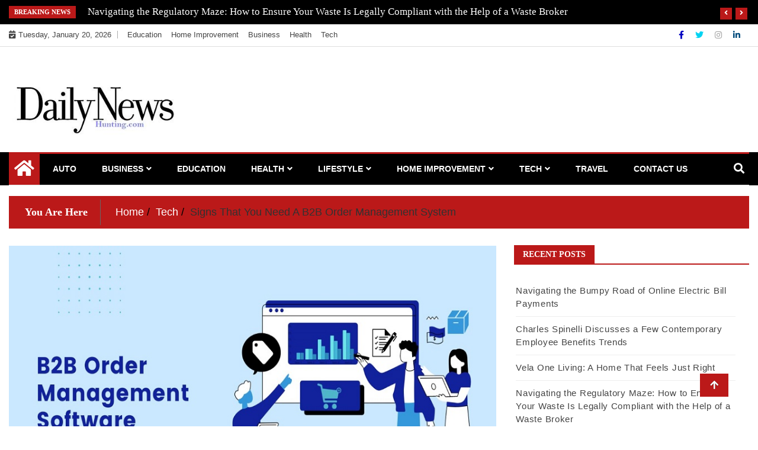

--- FILE ---
content_type: text/html; charset=UTF-8
request_url: https://dailynewshunting.com/signs-that-you-need-a-b2b-order-management-system/
body_size: 30762
content:
<!doctype html>
<html lang="en-US">
<head>
	<meta name="adxom-verification" content="1gnitsoptseugdiap31395b99bcb73a34590a37bcb99b">

	<meta charset="UTF-8">
	<meta name="viewport" content="width=device-width, initial-scale=1">
	<link rel="profile" href="http://gmpg.org/xfn/11">
<script data-ad-client="ca-pub-8288407026647732" async src="https://pagead2.googlesyndication.com/pagead/js/adsbygoogle.js"></script>
<meta name="robots" content="noodp" />
<meta name="robots" content="index, follow" />
	<title>Signs That You Need A B2B Order Management System | Dailynewshunting.com</title>
    <style>
        #wpadminbar #wp-admin-bar-p404_free_top_button .ab-icon:before {
            content: "\f103";
            color:red;
            top: 2px;
        }
    </style>
    <meta name='robots' content='max-image-preview:large' />

<!-- All In One SEO Pack 3.7.1[501,573] -->
<meta name="description"  content="Making long-term partners is essential in B2B transactions. Additionally, B2B order management software that enables you to customize your order metrics may meet client demands." />

<script type="application/ld+json" class="aioseop-schema">{"@context":"https://schema.org","@graph":[{"@type":"Organization","@id":"https://dailynewshunting.com/#organization","url":"https://dailynewshunting.com/","name":"My Blog","sameAs":[],"logo":{"@type":"ImageObject","@id":"https://dailynewshunting.com/#logo","url":"https://dailynewshunting.com/wp-content/uploads/2021/06/cropped-dailynewshunting.jpg","caption":""},"image":{"@id":"https://dailynewshunting.com/#logo"}},{"@type":"WebSite","@id":"https://dailynewshunting.com/#website","url":"https://dailynewshunting.com/","name":"My Blog","publisher":{"@id":"https://dailynewshunting.com/#organization"},"potentialAction":{"@type":"SearchAction","target":"https://dailynewshunting.com/?s={search_term_string}","query-input":"required name=search_term_string"}},{"@type":"WebPage","@id":"https://dailynewshunting.com/signs-that-you-need-a-b2b-order-management-system/#webpage","url":"https://dailynewshunting.com/signs-that-you-need-a-b2b-order-management-system/","inLanguage":"en-US","name":"Signs That You Need A B2B Order Management System","isPartOf":{"@id":"https://dailynewshunting.com/#website"},"breadcrumb":{"@id":"https://dailynewshunting.com/signs-that-you-need-a-b2b-order-management-system/#breadcrumblist"},"description":"Making long-term partners is essential in B2B transactions. Additionally, B2B order management software that enables you to customize your order metrics may meet client demands.","image":{"@type":"ImageObject","@id":"https://dailynewshunting.com/signs-that-you-need-a-b2b-order-management-system/#primaryimage","url":"https://dailynewshunting.com/wp-content/uploads/2022/11/B2B-Order-Management.jpeg","width":875,"height":561},"primaryImageOfPage":{"@id":"https://dailynewshunting.com/signs-that-you-need-a-b2b-order-management-system/#primaryimage"},"datePublished":"2022-11-23T11:00:23+00:00","dateModified":"2022-11-23T11:00:23+00:00"},{"@type":"Article","@id":"https://dailynewshunting.com/signs-that-you-need-a-b2b-order-management-system/#article","isPartOf":{"@id":"https://dailynewshunting.com/signs-that-you-need-a-b2b-order-management-system/#webpage"},"author":{"@id":"https://dailynewshunting.com/author/admin/#author"},"headline":"Signs That You Need A B2B Order Management System","datePublished":"2022-11-23T11:00:23+00:00","dateModified":"2022-11-23T11:00:23+00:00","commentCount":0,"mainEntityOfPage":{"@id":"https://dailynewshunting.com/signs-that-you-need-a-b2b-order-management-system/#webpage"},"publisher":{"@id":"https://dailynewshunting.com/#organization"},"articleSection":"Tech","image":{"@type":"ImageObject","@id":"https://dailynewshunting.com/signs-that-you-need-a-b2b-order-management-system/#primaryimage","url":"https://dailynewshunting.com/wp-content/uploads/2022/11/B2B-Order-Management.jpeg","width":875,"height":561}},{"@type":"Person","@id":"https://dailynewshunting.com/author/admin/#author","name":"admin","sameAs":[],"image":{"@type":"ImageObject","@id":"https://dailynewshunting.com/#personlogo","url":"https://secure.gravatar.com/avatar/f649c3ecc149ea2ee7431b138a230aa4?s=96&d=mm&r=g","width":96,"height":96,"caption":"admin"}},{"@type":"BreadcrumbList","@id":"https://dailynewshunting.com/signs-that-you-need-a-b2b-order-management-system/#breadcrumblist","itemListElement":[{"@type":"ListItem","position":1,"item":{"@type":"WebPage","@id":"https://dailynewshunting.com/","url":"https://dailynewshunting.com/","name":"Daily News Hunting Features News Stories, Latest &amp; Popular News Articles| "}},{"@type":"ListItem","position":2,"item":{"@type":"WebPage","@id":"https://dailynewshunting.com/signs-that-you-need-a-b2b-order-management-system/","url":"https://dailynewshunting.com/signs-that-you-need-a-b2b-order-management-system/","name":"Signs That You Need A B2B Order Management System"}}]}]}</script>
<link rel="canonical" href="https://dailynewshunting.com/signs-that-you-need-a-b2b-order-management-system/" />
<!-- All In One SEO Pack -->
<link rel="alternate" type="application/rss+xml" title="My Blog &raquo; Feed" href="https://dailynewshunting.com/feed/" />
<link rel="alternate" type="application/rss+xml" title="My Blog &raquo; Comments Feed" href="https://dailynewshunting.com/comments/feed/" />
<link rel="alternate" type="application/rss+xml" title="My Blog &raquo; Signs That You Need A B2B Order Management System Comments Feed" href="https://dailynewshunting.com/signs-that-you-need-a-b2b-order-management-system/feed/" />
<script type="text/javascript">
/* <![CDATA[ */
window._wpemojiSettings = {"baseUrl":"https:\/\/s.w.org\/images\/core\/emoji\/15.0.3\/72x72\/","ext":".png","svgUrl":"https:\/\/s.w.org\/images\/core\/emoji\/15.0.3\/svg\/","svgExt":".svg","source":{"concatemoji":"https:\/\/dailynewshunting.com\/wp-includes\/js\/wp-emoji-release.min.js?ver=6.6.4"}};
/*! This file is auto-generated */
!function(i,n){var o,s,e;function c(e){try{var t={supportTests:e,timestamp:(new Date).valueOf()};sessionStorage.setItem(o,JSON.stringify(t))}catch(e){}}function p(e,t,n){e.clearRect(0,0,e.canvas.width,e.canvas.height),e.fillText(t,0,0);var t=new Uint32Array(e.getImageData(0,0,e.canvas.width,e.canvas.height).data),r=(e.clearRect(0,0,e.canvas.width,e.canvas.height),e.fillText(n,0,0),new Uint32Array(e.getImageData(0,0,e.canvas.width,e.canvas.height).data));return t.every(function(e,t){return e===r[t]})}function u(e,t,n){switch(t){case"flag":return n(e,"\ud83c\udff3\ufe0f\u200d\u26a7\ufe0f","\ud83c\udff3\ufe0f\u200b\u26a7\ufe0f")?!1:!n(e,"\ud83c\uddfa\ud83c\uddf3","\ud83c\uddfa\u200b\ud83c\uddf3")&&!n(e,"\ud83c\udff4\udb40\udc67\udb40\udc62\udb40\udc65\udb40\udc6e\udb40\udc67\udb40\udc7f","\ud83c\udff4\u200b\udb40\udc67\u200b\udb40\udc62\u200b\udb40\udc65\u200b\udb40\udc6e\u200b\udb40\udc67\u200b\udb40\udc7f");case"emoji":return!n(e,"\ud83d\udc26\u200d\u2b1b","\ud83d\udc26\u200b\u2b1b")}return!1}function f(e,t,n){var r="undefined"!=typeof WorkerGlobalScope&&self instanceof WorkerGlobalScope?new OffscreenCanvas(300,150):i.createElement("canvas"),a=r.getContext("2d",{willReadFrequently:!0}),o=(a.textBaseline="top",a.font="600 32px Arial",{});return e.forEach(function(e){o[e]=t(a,e,n)}),o}function t(e){var t=i.createElement("script");t.src=e,t.defer=!0,i.head.appendChild(t)}"undefined"!=typeof Promise&&(o="wpEmojiSettingsSupports",s=["flag","emoji"],n.supports={everything:!0,everythingExceptFlag:!0},e=new Promise(function(e){i.addEventListener("DOMContentLoaded",e,{once:!0})}),new Promise(function(t){var n=function(){try{var e=JSON.parse(sessionStorage.getItem(o));if("object"==typeof e&&"number"==typeof e.timestamp&&(new Date).valueOf()<e.timestamp+604800&&"object"==typeof e.supportTests)return e.supportTests}catch(e){}return null}();if(!n){if("undefined"!=typeof Worker&&"undefined"!=typeof OffscreenCanvas&&"undefined"!=typeof URL&&URL.createObjectURL&&"undefined"!=typeof Blob)try{var e="postMessage("+f.toString()+"("+[JSON.stringify(s),u.toString(),p.toString()].join(",")+"));",r=new Blob([e],{type:"text/javascript"}),a=new Worker(URL.createObjectURL(r),{name:"wpTestEmojiSupports"});return void(a.onmessage=function(e){c(n=e.data),a.terminate(),t(n)})}catch(e){}c(n=f(s,u,p))}t(n)}).then(function(e){for(var t in e)n.supports[t]=e[t],n.supports.everything=n.supports.everything&&n.supports[t],"flag"!==t&&(n.supports.everythingExceptFlag=n.supports.everythingExceptFlag&&n.supports[t]);n.supports.everythingExceptFlag=n.supports.everythingExceptFlag&&!n.supports.flag,n.DOMReady=!1,n.readyCallback=function(){n.DOMReady=!0}}).then(function(){return e}).then(function(){var e;n.supports.everything||(n.readyCallback(),(e=n.source||{}).concatemoji?t(e.concatemoji):e.wpemoji&&e.twemoji&&(t(e.twemoji),t(e.wpemoji)))}))}((window,document),window._wpemojiSettings);
/* ]]> */
</script>
		<style type="text/css">
			.epvc-eye {
				margin-right: 3px;
				width: 13px;
				display: inline-block;
				height: 13px;
				border: solid 1px #000;
				border-radius:  75% 15%;
				position: relative;
				transform: rotate(45deg);
			}
			.epvc-eye:before {
				content: '';
				display: block;
				position: absolute;
				width: 5px;
				height: 5px;
				border: solid 1px #000;
				border-radius: 50%;
				left: 3px;
				top: 3px;
			}
		</style>
	<style id='wp-emoji-styles-inline-css' type='text/css'>

	img.wp-smiley, img.emoji {
		display: inline !important;
		border: none !important;
		box-shadow: none !important;
		height: 1em !important;
		width: 1em !important;
		margin: 0 0.07em !important;
		vertical-align: -0.1em !important;
		background: none !important;
		padding: 0 !important;
	}
</style>
<link rel='stylesheet' id='wp-block-library-css' href='https://dailynewshunting.com/wp-includes/css/dist/block-library/style.min.css?ver=6.6.4' type='text/css' media='all' />
<style id='classic-theme-styles-inline-css' type='text/css'>
/*! This file is auto-generated */
.wp-block-button__link{color:#fff;background-color:#32373c;border-radius:9999px;box-shadow:none;text-decoration:none;padding:calc(.667em + 2px) calc(1.333em + 2px);font-size:1.125em}.wp-block-file__button{background:#32373c;color:#fff;text-decoration:none}
</style>
<style id='global-styles-inline-css' type='text/css'>
:root{--wp--preset--aspect-ratio--square: 1;--wp--preset--aspect-ratio--4-3: 4/3;--wp--preset--aspect-ratio--3-4: 3/4;--wp--preset--aspect-ratio--3-2: 3/2;--wp--preset--aspect-ratio--2-3: 2/3;--wp--preset--aspect-ratio--16-9: 16/9;--wp--preset--aspect-ratio--9-16: 9/16;--wp--preset--color--black: #000000;--wp--preset--color--cyan-bluish-gray: #abb8c3;--wp--preset--color--white: #ffffff;--wp--preset--color--pale-pink: #f78da7;--wp--preset--color--vivid-red: #cf2e2e;--wp--preset--color--luminous-vivid-orange: #ff6900;--wp--preset--color--luminous-vivid-amber: #fcb900;--wp--preset--color--light-green-cyan: #7bdcb5;--wp--preset--color--vivid-green-cyan: #00d084;--wp--preset--color--pale-cyan-blue: #8ed1fc;--wp--preset--color--vivid-cyan-blue: #0693e3;--wp--preset--color--vivid-purple: #9b51e0;--wp--preset--gradient--vivid-cyan-blue-to-vivid-purple: linear-gradient(135deg,rgba(6,147,227,1) 0%,rgb(155,81,224) 100%);--wp--preset--gradient--light-green-cyan-to-vivid-green-cyan: linear-gradient(135deg,rgb(122,220,180) 0%,rgb(0,208,130) 100%);--wp--preset--gradient--luminous-vivid-amber-to-luminous-vivid-orange: linear-gradient(135deg,rgba(252,185,0,1) 0%,rgba(255,105,0,1) 100%);--wp--preset--gradient--luminous-vivid-orange-to-vivid-red: linear-gradient(135deg,rgba(255,105,0,1) 0%,rgb(207,46,46) 100%);--wp--preset--gradient--very-light-gray-to-cyan-bluish-gray: linear-gradient(135deg,rgb(238,238,238) 0%,rgb(169,184,195) 100%);--wp--preset--gradient--cool-to-warm-spectrum: linear-gradient(135deg,rgb(74,234,220) 0%,rgb(151,120,209) 20%,rgb(207,42,186) 40%,rgb(238,44,130) 60%,rgb(251,105,98) 80%,rgb(254,248,76) 100%);--wp--preset--gradient--blush-light-purple: linear-gradient(135deg,rgb(255,206,236) 0%,rgb(152,150,240) 100%);--wp--preset--gradient--blush-bordeaux: linear-gradient(135deg,rgb(254,205,165) 0%,rgb(254,45,45) 50%,rgb(107,0,62) 100%);--wp--preset--gradient--luminous-dusk: linear-gradient(135deg,rgb(255,203,112) 0%,rgb(199,81,192) 50%,rgb(65,88,208) 100%);--wp--preset--gradient--pale-ocean: linear-gradient(135deg,rgb(255,245,203) 0%,rgb(182,227,212) 50%,rgb(51,167,181) 100%);--wp--preset--gradient--electric-grass: linear-gradient(135deg,rgb(202,248,128) 0%,rgb(113,206,126) 100%);--wp--preset--gradient--midnight: linear-gradient(135deg,rgb(2,3,129) 0%,rgb(40,116,252) 100%);--wp--preset--font-size--small: 13px;--wp--preset--font-size--medium: 20px;--wp--preset--font-size--large: 36px;--wp--preset--font-size--x-large: 42px;--wp--preset--spacing--20: 0.44rem;--wp--preset--spacing--30: 0.67rem;--wp--preset--spacing--40: 1rem;--wp--preset--spacing--50: 1.5rem;--wp--preset--spacing--60: 2.25rem;--wp--preset--spacing--70: 3.38rem;--wp--preset--spacing--80: 5.06rem;--wp--preset--shadow--natural: 6px 6px 9px rgba(0, 0, 0, 0.2);--wp--preset--shadow--deep: 12px 12px 50px rgba(0, 0, 0, 0.4);--wp--preset--shadow--sharp: 6px 6px 0px rgba(0, 0, 0, 0.2);--wp--preset--shadow--outlined: 6px 6px 0px -3px rgba(255, 255, 255, 1), 6px 6px rgba(0, 0, 0, 1);--wp--preset--shadow--crisp: 6px 6px 0px rgba(0, 0, 0, 1);}:where(.is-layout-flex){gap: 0.5em;}:where(.is-layout-grid){gap: 0.5em;}body .is-layout-flex{display: flex;}.is-layout-flex{flex-wrap: wrap;align-items: center;}.is-layout-flex > :is(*, div){margin: 0;}body .is-layout-grid{display: grid;}.is-layout-grid > :is(*, div){margin: 0;}:where(.wp-block-columns.is-layout-flex){gap: 2em;}:where(.wp-block-columns.is-layout-grid){gap: 2em;}:where(.wp-block-post-template.is-layout-flex){gap: 1.25em;}:where(.wp-block-post-template.is-layout-grid){gap: 1.25em;}.has-black-color{color: var(--wp--preset--color--black) !important;}.has-cyan-bluish-gray-color{color: var(--wp--preset--color--cyan-bluish-gray) !important;}.has-white-color{color: var(--wp--preset--color--white) !important;}.has-pale-pink-color{color: var(--wp--preset--color--pale-pink) !important;}.has-vivid-red-color{color: var(--wp--preset--color--vivid-red) !important;}.has-luminous-vivid-orange-color{color: var(--wp--preset--color--luminous-vivid-orange) !important;}.has-luminous-vivid-amber-color{color: var(--wp--preset--color--luminous-vivid-amber) !important;}.has-light-green-cyan-color{color: var(--wp--preset--color--light-green-cyan) !important;}.has-vivid-green-cyan-color{color: var(--wp--preset--color--vivid-green-cyan) !important;}.has-pale-cyan-blue-color{color: var(--wp--preset--color--pale-cyan-blue) !important;}.has-vivid-cyan-blue-color{color: var(--wp--preset--color--vivid-cyan-blue) !important;}.has-vivid-purple-color{color: var(--wp--preset--color--vivid-purple) !important;}.has-black-background-color{background-color: var(--wp--preset--color--black) !important;}.has-cyan-bluish-gray-background-color{background-color: var(--wp--preset--color--cyan-bluish-gray) !important;}.has-white-background-color{background-color: var(--wp--preset--color--white) !important;}.has-pale-pink-background-color{background-color: var(--wp--preset--color--pale-pink) !important;}.has-vivid-red-background-color{background-color: var(--wp--preset--color--vivid-red) !important;}.has-luminous-vivid-orange-background-color{background-color: var(--wp--preset--color--luminous-vivid-orange) !important;}.has-luminous-vivid-amber-background-color{background-color: var(--wp--preset--color--luminous-vivid-amber) !important;}.has-light-green-cyan-background-color{background-color: var(--wp--preset--color--light-green-cyan) !important;}.has-vivid-green-cyan-background-color{background-color: var(--wp--preset--color--vivid-green-cyan) !important;}.has-pale-cyan-blue-background-color{background-color: var(--wp--preset--color--pale-cyan-blue) !important;}.has-vivid-cyan-blue-background-color{background-color: var(--wp--preset--color--vivid-cyan-blue) !important;}.has-vivid-purple-background-color{background-color: var(--wp--preset--color--vivid-purple) !important;}.has-black-border-color{border-color: var(--wp--preset--color--black) !important;}.has-cyan-bluish-gray-border-color{border-color: var(--wp--preset--color--cyan-bluish-gray) !important;}.has-white-border-color{border-color: var(--wp--preset--color--white) !important;}.has-pale-pink-border-color{border-color: var(--wp--preset--color--pale-pink) !important;}.has-vivid-red-border-color{border-color: var(--wp--preset--color--vivid-red) !important;}.has-luminous-vivid-orange-border-color{border-color: var(--wp--preset--color--luminous-vivid-orange) !important;}.has-luminous-vivid-amber-border-color{border-color: var(--wp--preset--color--luminous-vivid-amber) !important;}.has-light-green-cyan-border-color{border-color: var(--wp--preset--color--light-green-cyan) !important;}.has-vivid-green-cyan-border-color{border-color: var(--wp--preset--color--vivid-green-cyan) !important;}.has-pale-cyan-blue-border-color{border-color: var(--wp--preset--color--pale-cyan-blue) !important;}.has-vivid-cyan-blue-border-color{border-color: var(--wp--preset--color--vivid-cyan-blue) !important;}.has-vivid-purple-border-color{border-color: var(--wp--preset--color--vivid-purple) !important;}.has-vivid-cyan-blue-to-vivid-purple-gradient-background{background: var(--wp--preset--gradient--vivid-cyan-blue-to-vivid-purple) !important;}.has-light-green-cyan-to-vivid-green-cyan-gradient-background{background: var(--wp--preset--gradient--light-green-cyan-to-vivid-green-cyan) !important;}.has-luminous-vivid-amber-to-luminous-vivid-orange-gradient-background{background: var(--wp--preset--gradient--luminous-vivid-amber-to-luminous-vivid-orange) !important;}.has-luminous-vivid-orange-to-vivid-red-gradient-background{background: var(--wp--preset--gradient--luminous-vivid-orange-to-vivid-red) !important;}.has-very-light-gray-to-cyan-bluish-gray-gradient-background{background: var(--wp--preset--gradient--very-light-gray-to-cyan-bluish-gray) !important;}.has-cool-to-warm-spectrum-gradient-background{background: var(--wp--preset--gradient--cool-to-warm-spectrum) !important;}.has-blush-light-purple-gradient-background{background: var(--wp--preset--gradient--blush-light-purple) !important;}.has-blush-bordeaux-gradient-background{background: var(--wp--preset--gradient--blush-bordeaux) !important;}.has-luminous-dusk-gradient-background{background: var(--wp--preset--gradient--luminous-dusk) !important;}.has-pale-ocean-gradient-background{background: var(--wp--preset--gradient--pale-ocean) !important;}.has-electric-grass-gradient-background{background: var(--wp--preset--gradient--electric-grass) !important;}.has-midnight-gradient-background{background: var(--wp--preset--gradient--midnight) !important;}.has-small-font-size{font-size: var(--wp--preset--font-size--small) !important;}.has-medium-font-size{font-size: var(--wp--preset--font-size--medium) !important;}.has-large-font-size{font-size: var(--wp--preset--font-size--large) !important;}.has-x-large-font-size{font-size: var(--wp--preset--font-size--x-large) !important;}
:where(.wp-block-post-template.is-layout-flex){gap: 1.25em;}:where(.wp-block-post-template.is-layout-grid){gap: 1.25em;}
:where(.wp-block-columns.is-layout-flex){gap: 2em;}:where(.wp-block-columns.is-layout-grid){gap: 2em;}
:root :where(.wp-block-pullquote){font-size: 1.5em;line-height: 1.6;}
</style>
<link rel='stylesheet' id='fontawesome-css' href='https://dailynewshunting.com/wp-content/themes/ample-magazine/assets/fontawesome/css/all.min.css?ver=6.6.4' type='text/css' media='all' />
<link rel='stylesheet' id='bootstrap-css' href='https://dailynewshunting.com/wp-content/themes/ample-magazine/assets/css/bootstrap.min.css?ver=6.6.4' type='text/css' media='all' />
<link rel='stylesheet' id='animate-css' href='https://dailynewshunting.com/wp-content/themes/ample-magazine/assets/css/animate.css?ver=6.6.4' type='text/css' media='all' />
<link rel='stylesheet' id='owl-carousel-css' href='https://dailynewshunting.com/wp-content/themes/ample-magazine/assets/css/owl.carousel.min.css?ver=6.6.4' type='text/css' media='all' />
<link rel='stylesheet' id='owl-theme-default-css' href='https://dailynewshunting.com/wp-content/themes/ample-magazine/assets/css/owl.theme.default.min.css?ver=6.6.4' type='text/css' media='all' />
<link rel='stylesheet' id='ample-magazine-blocks-css' href='https://dailynewshunting.com/wp-content/themes/ample-magazine/assets/css/blocks.min.css?ver=6.6.4' type='text/css' media='all' />
<link rel='stylesheet' id='acme-marquee-css' href='https://dailynewshunting.com/wp-content/themes/ample-magazine/assets/css/acme-marquee.css?ver=6.6.4' type='text/css' media='all' />
<link rel='stylesheet' id='slick-css' href='https://dailynewshunting.com/wp-content/themes/ample-magazine/assets/slick/slick.css?ver=6.6.4' type='text/css' media='all' />
<link rel='stylesheet' id='slick-theme-css' href='https://dailynewshunting.com/wp-content/themes/ample-magazine/assets/slick/slick-theme.css?ver=6.6.4' type='text/css' media='all' />
<link rel='stylesheet' id='ample-magazine-style-css' href='https://dailynewshunting.com/wp-content/themes/ample-magazine/style.css?ver=6.6.4' type='text/css' media='all' />
<style id='ample-magazine-style-inline-css' type='text/css'>
.breaking-bar{
         background-color: #000;}
    .footer{
         background-color: #444;}
    .top-menu li a:hover, a.continue-link, .ample-block-style .post-title a:hover, .nav-links a, a#search{
    
           color: #bb1919!important;}
    ul.navbar-nav >li:hover>a:before, ul.navbar-nav >li.active>a:before, .head-title, .head-title > span, .color-orange a.post-cat, .color-blue .head-title > span, .color-blue a.post-cat, nav.breadcrumb-trail.breadcrumbs {
         border-color: #bb1919!important;}
    .head-title > span:after{
         border-color: #bb1919 rgba(0, 0, 0, 0) rgba(0, 0, 0, 0) rgba(0, 0, 0, 0)!important;}
    .next-page .navigation li.active a,.next-page .navigation li a:hover
    
 {
    
           background-color: #bb1919;}
           
    .head-title,li.current-menu-item > a
    
   {
    
           border-bottom: 2px solid#bb1919!important;}
           
    .main-menu >.container > .row
    
   {
    
          border-top:  3px solid#bb1919!important;}
           
     
    
     {

       border-top:  5px solid#bb1919!important;}
           
     .tagname:after,h3.breaking-title:after
    
     {

       border-left-color:  #bb1919!important;}
           
    .acme-news-ticker-label, div#cwp-breadcrumbs :before, span.page-numbers.current,.tagname, .ample-post-format, .owl-carousel.owl-theme.breaking-slide .owl-nav > div, .breaking-title,  a.scrollup,  .nav>li>a:focus,.nav>li>a:hover,  .owl-theme.owl-carousel .owl-dots .owl-dot.active span, li.home-buttom.navbar-nav, .simple-marquee-container .marquee-sibling, .main-slider.owl-theme .owl-nav > div:hover, .color-red .owl-carousel.owl-theme .owl-nav > div:hover,.navbar-toggle, .comment-form .submit, h2.entry-title:before, .trending-title,.owl-carousel.owl-theme.trending-slide .owl-nav > div,  input.search-submit, .head-title > span, .color-orange a.post-cat, .color-blue .head-title > span, .color-blue a.post-cat, nav.breadcrumb-trail.breadcrumbs{
           background: #bb1919!important;}
           
    .copyright {
           background: #000;}
           
    
</style>
<link rel='stylesheet' id='ample-magazine-media-responsive-css' href='https://dailynewshunting.com/wp-content/themes/ample-magazine/assets/css/media-responsive.css?ver=6.6.4' type='text/css' media='all' />
<script type="text/javascript" src="https://dailynewshunting.com/wp-includes/js/jquery/jquery.min.js?ver=3.7.1" id="jquery-core-js"></script>
<script type="text/javascript" src="https://dailynewshunting.com/wp-includes/js/jquery/jquery-migrate.min.js?ver=3.4.1" id="jquery-migrate-js"></script>
<script type="text/javascript" src="https://dailynewshunting.com/wp-content/themes/ample-magazine/assets/js/marquee.js?ver=4.5.0" id="marquee-js"></script>
<script type="text/javascript" src="https://dailynewshunting.com/wp-content/themes/ample-magazine/assets/js/theia-sticky-sidebar.js?ver=4.5.0" id="theia-sticky-sidebar-js"></script>
<link rel="https://api.w.org/" href="https://dailynewshunting.com/wp-json/" /><link rel="alternate" title="JSON" type="application/json" href="https://dailynewshunting.com/wp-json/wp/v2/posts/687" /><link rel="EditURI" type="application/rsd+xml" title="RSD" href="https://dailynewshunting.com/xmlrpc.php?rsd" />
<meta name="generator" content="WordPress 6.6.4" />
<link rel='shortlink' href='https://dailynewshunting.com/?p=687' />
<link rel="alternate" title="oEmbed (JSON)" type="application/json+oembed" href="https://dailynewshunting.com/wp-json/oembed/1.0/embed?url=https%3A%2F%2Fdailynewshunting.com%2Fsigns-that-you-need-a-b2b-order-management-system%2F" />
<link rel="alternate" title="oEmbed (XML)" type="text/xml+oembed" href="https://dailynewshunting.com/wp-json/oembed/1.0/embed?url=https%3A%2F%2Fdailynewshunting.com%2Fsigns-that-you-need-a-b2b-order-management-system%2F&#038;format=xml" />
<!-- MagenetMonetization V: 1.0.29.3--><!-- MagenetMonetization 1 --><!-- MagenetMonetization 1.1 --><link rel="pingback" href="https://dailynewshunting.com/xmlrpc.php">		<style type="text/css">
						.site-title,
			.site-description {
				position: absolute;
				clip: rect(1px, 1px, 1px, 1px);
			}
					</style>
		<link rel="icon" href="https://dailynewshunting.com/wp-content/uploads/2021/06/cropped-dailynewshunting-1-32x32.jpg" sizes="32x32" />
<link rel="icon" href="https://dailynewshunting.com/wp-content/uploads/2021/06/cropped-dailynewshunting-1-192x192.jpg" sizes="192x192" />
<link rel="apple-touch-icon" href="https://dailynewshunting.com/wp-content/uploads/2021/06/cropped-dailynewshunting-1-180x180.jpg" />
<meta name="msapplication-TileImage" content="https://dailynewshunting.com/wp-content/uploads/2021/06/cropped-dailynewshunting-1-270x270.jpg" />
</head>

<body class="post-template-default single single-post postid-687 single-format-standard wp-custom-logo at-sticky-sidebar right-sidebar"itemscope itemtype="http://schema.org/WebPage" >
    <div id="page" class="site">

    <a class="skip-link screen-reader-text" href="#content">Skip to content</a>
    <a href="#" class="scrollup"><i class="fa fa-arrow-up" aria-hidden="true"></i></a>
<div class="wraper">

                        <!--breaking slide-->


                    <div class="breaking-bar hidden-xs">
                        <div class="container">
                            <div class="row">
                                <div class="col-md-12">
                                    <h3 class="breaking-title">Breaking News</h3>
                                    <div id="breaking-slide" class="owl-carousel owl-theme breaking-slide">
                                        
                                            <div class="item">
                                                <div class="ample-content">
                                                    <h2 class="post-title title-small">
                                                        <a href="https://dailynewshunting.com/charles-spinelli-discusses-a-few-contemporary-employee-benefits-trends/">Charles Spinelli Discusses a Few Contemporary Employee Benefits Trends</a>
                                                    </h2>
                                                </div><!-- Post content end -->
                                            </div><!-- Item 1 end -->

                                            
                                            <div class="item">
                                                <div class="ample-content">
                                                    <h2 class="post-title title-small">
                                                        <a href="https://dailynewshunting.com/navigating-the-regulatory-maze-how-to-ensure-your-waste-is-legally-compliant-with-the-help-of-a-waste-broker/">Navigating the Regulatory Maze: How to Ensure Your Waste Is Legally Compliant with the Help of a Waste Broker</a>
                                                    </h2>
                                                </div><!-- Post content end -->
                                            </div><!-- Item 1 end -->

                                            
                                            <div class="item">
                                                <div class="ample-content">
                                                    <h2 class="post-title title-small">
                                                        <a href="https://dailynewshunting.com/why-you-need-an-expert-for-advanced-ghl-workflows/">Why You Need an Expert for Advanced GHL Workflows?</a>
                                                    </h2>
                                                </div><!-- Post content end -->
                                            </div><!-- Item 1 end -->

                                            
                                            <div class="item">
                                                <div class="ample-content">
                                                    <h2 class="post-title title-small">
                                                        <a href="https://dailynewshunting.com/7-qualities-of-a-legitimate-nursing-dissertation-help-service/">7 Qualities of a Legitimate Nursing Dissertation Help Service</a>
                                                    </h2>
                                                </div><!-- Post content end -->
                                            </div><!-- Item 1 end -->

                                            
                                            <div class="item">
                                                <div class="ample-content">
                                                    <h2 class="post-title title-small">
                                                        <a href="https://dailynewshunting.com/industrial-trolley-requirements-and-regulations-in-industry/">Industrial Trolley Requirements and Regulations in Industry</a>
                                                    </h2>
                                                </div><!-- Post content end -->
                                            </div><!-- Item 1 end -->

                                            
                                            <div class="item">
                                                <div class="ample-content">
                                                    <h2 class="post-title title-small">
                                                        <a href="https://dailynewshunting.com/accounts-payable-and-receivable-simplified-solutions-in-elwood/">Accounts Payable and Receivable: Simplified Solutions in Elwood</a>
                                                    </h2>
                                                </div><!-- Post content end -->
                                            </div><!-- Item 1 end -->

                                            
                                            <div class="item">
                                                <div class="ample-content">
                                                    <h2 class="post-title title-small">
                                                        <a href="https://dailynewshunting.com/financial-sustainability-challenges-and-opportunities/">Financial Sustainability: Challenges and Opportunities</a>
                                                    </h2>
                                                </div><!-- Post content end -->
                                            </div><!-- Item 1 end -->

                                            
                                            <div class="item">
                                                <div class="ample-content">
                                                    <h2 class="post-title title-small">
                                                        <a href="https://dailynewshunting.com/commodity-supercycles-positioning-for-long-term-opportunities-in-global-markets/">Commodity Supercycles: Positioning for Long-Term Opportunities in Global Markets</a>
                                                    </h2>
                                                </div><!-- Post content end -->
                                            </div><!-- Item 1 end -->

                                            
                                            <div class="item">
                                                <div class="ample-content">
                                                    <h2 class="post-title title-small">
                                                        <a href="https://dailynewshunting.com/the-evolution-of-online-trading-platforms/">The Evolution of Online Trading Platforms</a>
                                                    </h2>
                                                </div><!-- Post content end -->
                                            </div><!-- Item 1 end -->

                                            
                                            <div class="item">
                                                <div class="ample-content">
                                                    <h2 class="post-title title-small">
                                                        <a href="https://dailynewshunting.com/irvine-it-consulting-the-path-to-digital-transformation-and-business-success/">Irvine IT Consulting: The Path to Digital Transformation and Business Success</a>
                                                    </h2>
                                                </div><!-- Post content end -->
                                            </div><!-- Item 1 end -->

                                            

                                    </div><!-- Carousel end -->
                                </div><!-- Col end -->
                            </div><!--/ Row end -->
                        </div><!--/ Container end -->
                    </div><!--/ breaking end -->

                
<div class="header-background">

    <div id="header-bar" class="header-bar">
        <div class="container">

            <div class="row">
                <div class="col-md-8 col-sm-8 col-xs-12">
                    <div class="current-date">
                        <i class="fa fa-calendar-check-o"></i>Tuesday, January 20, 2026                    </div>

	                    <ul id="menu-top" class="menu-design top-menu"><li id="menu-item-155" class="menu-item menu-item-type-taxonomy menu-item-object-category first-menu menu-item-155"><a href="https://dailynewshunting.com/category/education/">Education</a></li>
<li id="menu-item-156" class="menu-item menu-item-type-taxonomy menu-item-object-category menu-item-156"><a href="https://dailynewshunting.com/category/home-improvement/">Home Improvement</a></li>
<li id="menu-item-157" class="menu-item menu-item-type-taxonomy menu-item-object-category menu-item-157"><a href="https://dailynewshunting.com/category/business/">Business</a></li>
<li id="menu-item-158" class="menu-item menu-item-type-taxonomy menu-item-object-category menu-item-158"><a href="https://dailynewshunting.com/category/health/">Health</a></li>
<li id="menu-item-159" class="menu-item menu-item-type-taxonomy menu-item-object-category current-post-ancestor current-menu-parent current-post-parent last-menu menu-item-159"><a href="https://dailynewshunting.com/category/tech/">Tech</a></li>
</ul>
                </div><!--/ Top bar left end -->
<div class="col-md-4 col-sm-4 col-xs-12 top-social text-right">
                    <ul class="menu-design">
                        <li>
                                                        <a  aria-label="Facebook" class='fb'title="Facebook" href="#">
                                <span class="social-icon"><i class="fab fa-facebook-f"></i></span>
                            </a>
                                    <a  aria-label="Twitter" class='tw' title="Twitter" href="#">
                                <span class="social-icon"><i class="fab fa-twitter"></i></span>
                            </a>
                                <a  aria-label="Instagram" class="goggle" title="Instagram" href="#">
                                <span class="social-icon"><i class="fab fa-instagram"></i></span>
                            </a>
            <a  aria-label="Linkdin" class='linkdin' title="Linkdin" href="#">
                                <span class="social-icon"><i class="fab fa-linkedin-in"></i></span>
                            </a>

                            
                        </li>
                    </ul><!-- Ul end -->
        

</div><!--/ Top social col end -->
            </div><!--/ Content row end -->
        </div><!--/ Container end -->
    </div><!--/ Topbar end -->

    <!-- Header start -->
    <header id="header" class="header"  style="background-image: url();">
        <div class="container">
            <div class="row">
                <div class="col-xs-12 col-sm-3 col-md-3">

                    <div class="site-branding">
                                                    <a class="navbar-brand" href="https://dailynewshunting.com/">
                                <a href="https://dailynewshunting.com/" class="custom-logo-link" rel="home"><img width="350" height="118" src="https://dailynewshunting.com/wp-content/uploads/2021/06/cropped-dailynewshunting.jpg" class="custom-logo" alt="My Blog" decoding="async" srcset="https://dailynewshunting.com/wp-content/uploads/2021/06/cropped-dailynewshunting.jpg 350w, https://dailynewshunting.com/wp-content/uploads/2021/06/cropped-dailynewshunting-300x101.jpg 300w, https://dailynewshunting.com/wp-content/uploads/2021/06/cropped-dailynewshunting-233x79.jpg 233w, https://dailynewshunting.com/wp-content/uploads/2021/06/cropped-dailynewshunting-230x78.jpg 230w, https://dailynewshunting.com/wp-content/uploads/2021/06/cropped-dailynewshunting-100x34.jpg 100w" sizes="(max-width: 350px) 100vw, 350px" /></a>                            </a>
                                                    <h1 class="site-title">
                                <a href="https://dailynewshunting.com/" rel="home">My Blog</a>
                            </h1>
                                                        <p class="site-description">My WordPress Blog</p>
                                                </div><!-- .site-branding -->

                </div><!-- logo col end -->

                <div class="col-xs-12 col-sm-9 col-md-9 header-right">
                    <div class="ad-banner pull-right">
                                            </div>
                </div><!-- header right end -->
            </div><!-- Row end -->
        </div><!-- Logo and banner area end -->
    </header><!--/ Header end -->
    <div id="menu-primary" class="main-menu clearfix">
        <div class="container">
            <div class="row">
                <nav class="site-navigation navigation">
                    <div class="site-nav-inner pull-left">
                        <button type="button" class="navbar-toggle" data-toggle="collapse" data-target=".navbar-collapse">
                            <span class="sr-only">Toggle navigation</span>
                            <i class="fas fa-align-justify"></i>
                        </button>

                        <div class="collapse navbar-collapse navbar-responsive-collapse" itemtype="https://schema.org/SiteNavigationElement" itemscope="itemscope">
                            <li class="home-buttom navbar-nav"><a aria-label="Home Page href="https://dailynewshunting.com/">
                                    <i class="fa fa-home"></i> </a></li>
	                        <ul id="menu-main" class="nav navbar-nav"><li id="menu-item-142" class="menu-item menu-item-type-taxonomy menu-item-object-category first-menu menu-item-142"><a href="https://dailynewshunting.com/category/auto/">Auto</a></li>
<li id="menu-item-143" class="menu-item menu-item-type-taxonomy menu-item-object-category menu-item-has-children menu-item-143"><a href="https://dailynewshunting.com/category/business/">Business</a>
<ul class="sub-menu">
	<li id="menu-item-147" class="menu-item menu-item-type-taxonomy menu-item-object-category menu-item-147"><a href="https://dailynewshunting.com/category/finance/">Finance</a></li>
</ul>
</li>
<li id="menu-item-145" class="menu-item menu-item-type-taxonomy menu-item-object-category menu-item-145"><a href="https://dailynewshunting.com/category/education/">Education</a></li>
<li id="menu-item-150" class="menu-item menu-item-type-taxonomy menu-item-object-category menu-item-has-children menu-item-150"><a href="https://dailynewshunting.com/category/health/">Health</a>
<ul class="sub-menu">
	<li id="menu-item-148" class="menu-item menu-item-type-taxonomy menu-item-object-category menu-item-148"><a href="https://dailynewshunting.com/category/food/">Food</a></li>
</ul>
</li>
<li id="menu-item-161" class="menu-item menu-item-type-taxonomy menu-item-object-category menu-item-has-children menu-item-161"><a href="https://dailynewshunting.com/category/lifestyle/">Lifestyle</a>
<ul class="sub-menu">
	<li id="menu-item-149" class="menu-item menu-item-type-taxonomy menu-item-object-category menu-item-149"><a href="https://dailynewshunting.com/category/gift/">Gift</a></li>
</ul>
</li>
<li id="menu-item-151" class="menu-item menu-item-type-taxonomy menu-item-object-category menu-item-has-children menu-item-151"><a href="https://dailynewshunting.com/category/home-improvement/">Home Improvement</a>
<ul class="sub-menu">
	<li id="menu-item-152" class="menu-item menu-item-type-taxonomy menu-item-object-category menu-item-152"><a href="https://dailynewshunting.com/category/real-estate/">Real Estate</a></li>
</ul>
</li>
<li id="menu-item-153" class="menu-item menu-item-type-taxonomy menu-item-object-category current-post-ancestor current-menu-parent current-post-parent menu-item-has-children menu-item-153"><a href="https://dailynewshunting.com/category/tech/">Tech</a>
<ul class="sub-menu">
	<li id="menu-item-144" class="menu-item menu-item-type-taxonomy menu-item-object-category menu-item-144"><a href="https://dailynewshunting.com/category/digital-marketing/">Digital Marketing</a></li>
</ul>
</li>
<li id="menu-item-154" class="menu-item menu-item-type-taxonomy menu-item-object-category menu-item-154"><a href="https://dailynewshunting.com/category/travel/">Travel</a></li>
<li id="menu-item-843" class="menu-item menu-item-type-post_type menu-item-object-page last-menu menu-item-843"><a href="https://dailynewshunting.com/contact-us/">Contact Us</a></li>
</ul>
                        </div><!--/ Collapse end -->

                    </div><!-- Site Navbar inner end -->
                </nav><!--/ Navigation end -->

                <div class="nav-search">
                   <button id="search"><i class="fa fa-search"></i></button>
                </div><!-- Search end -->

                <div class="search-block" style="display: none;">
                    <form role="search" method="get" class="search-form" action="https://dailynewshunting.com/">
				<label>
					<span class="screen-reader-text">Search for:</span>
					<input type="search" class="search-field" placeholder="Search &hellip;" value="" name="s" />
				</label>
				<input type="submit" class="search-submit" value="Search" />
			</form>                    <a href="#" class="search-close">&times;</a>
                </div><!-- Site search end -->

            </div><!--/ Row end -->
        </div><!--/ Container end -->

    </div><!-- Menu wrapper end -->

               </div>
            <div class="ample-40"></div>
    





		<div class="page-title">
			<div class="container">


						<div class="bread">
						     <nav role="navigation" aria-label="Breadcrumbs" class="breadcrumb-trail breadcrumbs" itemprop="breadcrumb"><h2 class="trail-browse">You Are Here</h2><ul class="trail-items" itemscope itemtype="http://schema.org/BreadcrumbList"><meta name="numberOfItems" content="3" /><meta name="itemListOrder" content="Ascending" /><li itemprop="itemListElement" itemscope itemtype="http://schema.org/ListItem" class="trail-item trail-begin"><a href="https://dailynewshunting.com/" rel="home" itemprop="item"><span itemprop="name">Home</span></a><meta itemprop="position" content="1" /></li><li itemprop="itemListElement" itemscope itemtype="http://schema.org/ListItem" class="trail-item"><a href="https://dailynewshunting.com/category/tech/" itemprop="item"><span itemprop="name">Tech</span></a><meta itemprop="position" content="2" /></li><li itemprop="itemListElement" itemscope itemtype="http://schema.org/ListItem" class="trail-item trail-end"><span itemprop="item"><span itemprop="name">Signs That You Need A B2B Order Management System</span></span><meta itemprop="position" content="3" /></li></ul></nav>						</div>


			</div><!-- Container end -->
		</div><!-- Page title end -->
<div id="content">
		<section class="block-wrapper">
			<div class="container">
				<div class="row">
					
					<div id="primary" class="col-lg-8 col-md-12">

						<main id="main" class="site-main">


							
<article id="post-687" class="post-687 post type-post status-publish format-standard has-post-thumbnail hentry category-tech">





    <div class="single-post">
                <div class="post-media post-featured-image">
                            <a href="https://dailynewshunting.com/signs-that-you-need-a-b2b-order-management-system/"><img class="img-responsive" src="https://dailynewshunting.com/wp-content/uploads/2022/11/B2B-Order-Management.jpeg" alt="Signs That You Need A B2B Order Management System"/></a>

                    </div>
        
        <div class="post-title-area">

            <h2 class="post-title">
                <h2 class="entry-title">Signs That You Need A B2B Order Management System</h2>            </h2>
            <div class="post-meta">
                                <div class="entry-meta">
                    <span class="byline"> <span class="author vcard no-avatar"><a class="url fn n" href="https://dailynewshunting.com/author/admin/"><i class="fa fa-user"></i><span class='author-name'>admin</span></a></span></span><span class="posted-on"><a href="https://dailynewshunting.com/signs-that-you-need-a-b2b-order-management-system/" rel="bookmark"><i class="fa fa-calendar" aria-hidden="true"></i>
<time class="entry-date published updated" datetime="2022-11-23T11:00:23+00:00">November 23, 2022</time></a></span>                </div><!-- .entry-meta -->
                            </div>
        </div><!-- Post title end -->

        <div class="ample-content-area">
            <div class="entry-content">
                <!-- WordPress Ads Manager plugin by Crunchify.com - Top post Ad START --><div style="text-align:center;"><p><script async src="https://pagead2.googlesyndication.com/pagead/js/adsbygoogle.js?client=ca-pub-8288407026647732"
     crossorigin="anonymous"></script>
<!-- center ads -->
<ins class="adsbygoogle"
     style="display:inline-block;width:700px;height:300px"
     data-ad-client="ca-pub-8288407026647732"
     data-ad-slot="1716425805"></ins>
<script>
     (adsbygoogle = window.adsbygoogle || []).push({});
</script></p></div><!-- WordPress Ads Manager plugin by Crunchify.com - Top post Ad END --><div class='epvc-post-count'><span class='epvc-eye'></span>  <span class="epvc-count"> 1,036</span><span class='epvc-label'> Views</span></div><p style="text-align: justify;">It is delightful to see steady growth of your business, but it is also crucial to keep your system up to date with the latest technologies and systems to hold that growth. A lot of organizations face issues and get themselves unsure about the handling of the business coming their way. The increasing orders also increase the workload, which means that your organization now needs new methods to manage such significant traffic. So, on this point, you need to step back and need to develop something to handle such massive traffic and orders. <a href="https://ordercircle.com/features/order-management/"><strong>B2B order management software</strong></a> is something you need to add to your business.</p><!-- WordPress Ads Manager plugin by Crunchify.com - Middle post Ad START --><div style="text-align:center;"><p><script async src="https://pagead2.googlesyndication.com/pagead/js/adsbygoogle.js?client=ca-pub-8288407026647732"
     crossorigin="anonymous"></script>
<!-- center ads -->
<ins class="adsbygoogle"
     style="display:inline-block;width:700px;height:300px"
     data-ad-client="ca-pub-8288407026647732"
     data-ad-slot="1716425805"></ins>
<script>
     (adsbygoogle = window.adsbygoogle || []).push({});
</script></p></div><!-- WordPress Ads Manager plugin by Crunchify.com - Middle post Ad END -->
<p style="text-align: justify;">A <strong>B2B order management system</strong> is system software that assists you in managing the lifecycle of the orders automatically. It can integrate multi functions in a single platform, from fulfilling orders to shipping, tracking, and inventory management. It allows the admin department to track and monitor the orders from picking to delivering at the doorstep. The emergence of B2B order management software has made many organizations&#8217; supply chain development processes more convenient. At the same time, trading in the B2B model, transportation, storage, and several goods will become very complicated without the support of good inventory management software for wholesale.</p>
<h2 style="text-align: justify;"><strong>Indications You Need B2B Order Management System</strong></h2>
<h3 style="text-align: justify;"><strong>Insufficient Resources</strong></h3>
<p style="text-align: justify;">When a business expands, the workload also expands, and frequently businesses lack the people to handle the growth. Hiring more employees would be expensive and time-consuming, and adding buffer workers would also be pricey. It is far less expensive and almost pays for itself right away to have a system that can handle the newly increased orders and assign them intelligently.</p>
<p style="text-align: justify;"><strong><em>For Example:</em></strong><em> If you hire a resource, you must have to pay them compensation and various allowances monthly and still, you have a fear of human error. In contrast, integrating automatic software will cut expenses and provide accurate work.</em></p>
<h3 style="text-align: justify;"><strong>Incorrect Accounting Records</strong></h3>
<p style="text-align: justify;">Your accounting system will be among the first areas where issues arise when your ordering volume increases. A person entering data manually is prone to errors, given the volume of data coming in. It should be much simpler with a system that automates the accounting inputs. Not only would an order management system accomplish that, but it would also release any tension, allowing you to utilize your team more effectively.</p>
<p style="text-align: justify;"><strong><em>For Example</em></strong><em>, Suppose your organization has a capacity of 100 orders per day, and suddenly you start receiving 500 orders per day; in such conditions, there will be a possibility of skipping some orders. So having a B2B Order Management System can be a boon for your organization in such a scenario.</em></p>
<h3 style="text-align: justify;"><strong>Disgruntled Customers</strong></h3>
<p style="text-align: justify;">You will eventually annoy your clients in some way due to a complicated ordering system and issues that are occurring in several areas. Orders that are delayed or even issues with orders that you have previously processed could. Customers would frequently complain to you about how well you met their demands. A good  <strong>B2B order management system</strong> would automate a large portion of the ordering process, ensure that every order is precisely taken, and allow customers to track the status of their orders. Additionally, it would give you more time to focus on completing orders and ensuring customers are happy.</p>
<h3 style="text-align: justify;"><strong>Inefficient Order Management</strong></h3>
<p style="text-align: justify;">Many organization is trying to get multiple approaches to revenue to stay competitive and afloat. However, dealing with the different sales streams might be a massive problem for your employees if they are unfamiliar with handling such pressure. You can integrate your existing system with the inventory management software for wholesale to ensure no one fails to fulfill their task efficiently. This software automatically categorizes and manages the orders from your warehouse and processes them seamlessly and smoothly within their respective domains. You can also keep track of the orders coming 24&#215;7.</p>
<h3 style="text-align: justify;"><strong>Improper Inventory Management</strong></h3>
<p style="text-align: justify;">Although you might receive many orders, you must also ensure that your stock is always at the proper level. Keeping enough stock on hand to fulfill orders—neither more nor less—may be the most effective strategy and can result in the most significant degree of profitability. You can ensure that your stock levels are always at their ideal levels thanks to the ongoing information that a smart <strong>B2B order management software</strong> gives you.</p>
<p style="text-align: justify;"><strong><em>For example:</em></strong><em> If any of the product in inventory go out of stock, the system would automatically show that item as unavailable before any customer place their order</em></p>
<h2 style="text-align: justify;"><strong>How Can B2B Order Management Software Help Your Business?</strong></h2>
<p style="text-align: justify;">The huge growth of B2B e-commerce has made bulk orders a significant issue for many companies, especially new ones. The development of B2B order management software was a terrific way to address the problems that organizations have. Here are four advantages that this program offers businesses.</p>
<h3 style="text-align: justify;"><strong>Easy Multi-Channel Management</strong></h3>
<p style="text-align: justify;">B2B Order Management System enables you to more effectively and rapidly implement cross-platform sales strategies more. It can help you with inventories, and customer confirmation details, save and enter orders in the database &amp; schedule product shipment. Managing large orders can be tremendous if you operate through a multi-platform. Depending on your preferences, a <strong>B2B Order management system</strong> can make it seamless for you to simultaneously make sales through the different channels.</p>
<h3 style="text-align: justify;"><strong>More storage, security, and capacity through cloud storage</strong></h3>
<p style="text-align: justify;">A crucial component of modern order management systems is cloud technology. Compared to traditional papers, they make it considerably faster and more convenient for users to save and deliver files to partners and departments. Many organizations already use cloud storage technology for corporate management and operation, according to the most recent Techjury figures. This benefits the environment and saves the company a significant sum on printing costs.</p>
<h3 style="text-align: justify;"><strong>Meet Customers Need</strong></h3>
<p style="text-align: justify;">Understanding consumer needs is a crucial component of a company, whether B2B or B2C. Making long-term partners is essential in B2B transactions. Additionally, <strong>B2B order management software</strong> that enables you to customize your order metrics may meet client demands. Further, you can modify the order to match the specific requirements of every B2B company. This will enable you to stand out from the competition and persuade customers to choose your company&#8217;s order management system over your rivals.</p>
<h2 style="text-align: justify;"><strong>Conclusion</strong></h2>
<p style="text-align: justify;">Many businesses are still confused about whether they want <a href="https://ordercircle.com/features/enterprise-inventory-management/"><strong>inventory management software for wholesale</strong></a> companies or not. If yes, they further feel confused about which function they require in B2B order management software. So to pick up convenient features and software, organizations must identify the business requirement and unique features of the industry you will provide to your customer. It is crucial to prioritize the core features that could assist you in your organization&#8217;s workflow if you want to avoid spending too much money and updating the system&#8217;s features continuously.</p>
<!-- WordPress Ads Manager plugin by Crunchify.com - After post Ad START --><div style="text-align:center;"><p><script async src="https://pagead2.googlesyndication.com/pagead/js/adsbygoogle.js?client=ca-pub-8288407026647732"
     crossorigin="anonymous"></script>
<!-- center ads -->
<ins class="adsbygoogle"
     style="display:inline-block;width:700px;height:300px"
     data-ad-client="ca-pub-8288407026647732"
     data-ad-slot="1716425805"></ins>
<script>
     (adsbygoogle = window.adsbygoogle || []).push({});
</script></p></div><!-- WordPress Ads Manager plugin by Crunchify.com - After post Ad END -->            </div><!-- Share items end -->

            <span class="cat-links"><a class="at-cat-name-9" href="https://dailynewshunting.com/category/tech/"  rel="category tag">Tech</a> 
        </div><!-- ample-content end -->
    </div><!-- Single post end -->
    

</article><!-- #post-687 -->





	<nav class="navigation post-navigation" aria-label="Posts">
		<h2 class="screen-reader-text">Post navigation</h2>
		<div class="nav-links"><div class="nav-previous"><a href="https://dailynewshunting.com/what-are-the-beneficial-aspects-of-hiring-a-building-contractor/" rel="prev">What Are The Beneficial Aspects Of Hiring A Building Contractor?</a></div><div class="nav-next"><a href="https://dailynewshunting.com/floor-cleaning-liquids-required-home-cleaning-asset/" rel="next">Floor Cleaning Liquids: Required Home Cleaning Asset</a></div></div>
	</nav>
<div id="comments" class="comments-area">

		<div id="respond" class="comment-respond">
		<h3 id="reply-title" class="comment-reply-title">Leave a Reply <small><a rel="nofollow" id="cancel-comment-reply-link" href="/signs-that-you-need-a-b2b-order-management-system/#respond" style="display:none;">Cancel reply</a></small></h3><p class="must-log-in">You must be <a href="https://dailynewshunting.com/wp-login.php?redirect_to=https%3A%2F%2Fdailynewshunting.com%2Fsigns-that-you-need-a-b2b-order-management-system%2F">logged in</a> to post a comment.</p>	</div><!-- #respond -->
	
</div><!-- #comments -->

						</main><!-- #main -->

					</div><!-- Content Col end -->

					<div id="secondary" class="col-lg-4 col-md-12">
						<div class="sidebar sidebar-right">
                            <!-- MagenetMonetization 4 -->
<aside id="secondary" class="widget-area">
	<!-- MagenetMonetization 5 -->
		<section id="recent-posts-2" class="widget widget_recent_entries">
		<h3 class="head-title"><span>Recent Posts</span></h3>
		<ul>
											<li>
					<a href="https://dailynewshunting.com/navigating-the-bumpy-road-of-online-electric-bill-payments/">Navigating the Bumpy Road of Online Electric Bill Payments</a>
									</li>
											<li>
					<a href="https://dailynewshunting.com/charles-spinelli-discusses-a-few-contemporary-employee-benefits-trends/">Charles Spinelli Discusses a Few Contemporary Employee Benefits Trends</a>
									</li>
											<li>
					<a href="https://dailynewshunting.com/vela-one-living-a-home-that-feels-just-right/">Vela One Living: A Home That Feels Just Right</a>
									</li>
											<li>
					<a href="https://dailynewshunting.com/navigating-the-regulatory-maze-how-to-ensure-your-waste-is-legally-compliant-with-the-help-of-a-waste-broker/">Navigating the Regulatory Maze: How to Ensure Your Waste Is Legally Compliant with the Help of a Waste Broker</a>
									</li>
											<li>
					<a href="https://dailynewshunting.com/the-islands-that-nourish-the-soul/">The Islands That Nourish the Soul</a>
									</li>
											<li>
					<a href="https://dailynewshunting.com/tranquil-modern-living-at-lentor-gardens-residences-and-terra-hill/">Tranquil Modern Living at Lentor Gardens Residences and Terra Hill</a>
									</li>
											<li>
					<a href="https://dailynewshunting.com/why-car-insurance-apps-are-blending-into-daily-financial-chores/">Why Car Insurance Apps Are Blending Into Daily Financial Chores</a>
									</li>
											<li>
					<a href="https://dailynewshunting.com/why-the-future-of-gold-loans-lies-entirely-online/">Why the Future of Gold Loans Lies Entirely Online</a>
									</li>
					</ul>

		</section><!-- MagenetMonetization 5 --><section id="text-5" class="widget widget_text">			<div class="textwidget"><p><script async src="https://pagead2.googlesyndication.com/pagead/js/adsbygoogle.js?client=ca-pub-8288407026647732"
     crossorigin="anonymous"></script><br />
<!-- sidebar 2026 --><br />
<ins class="adsbygoogle"
     style="display:inline-block;width:350px;height:600px"
     data-ad-client="ca-pub-8288407026647732"
     data-ad-slot="8622995319"></ins><br />
<script>
     (adsbygoogle = window.adsbygoogle || []).push({});
</script></p>
</div>
		</section><!-- MagenetMonetization 5 --><section id="ample-magazine-latest-widget-2" class="widget widget_ample-magazine-latest-widget">


                <div class="widget color-default">
                                            <h3 class="head-title"><span>
                         
                                Business News</span></h3>
                    

                    <div class="list-post-block">
                        <ul class="list-post review-post-list">

                

                        <li class="clearfix">
                                <div class="ample-block-style post-float clearfix">
                                    <div class="img-post">
                                                                                    <a href="https://dailynewshunting.com/charles-spinelli-discusses-a-few-contemporary-employee-benefits-trends/"><img class="img-responsive"
                                                                                     src="https://dailynewshunting.com/wp-content/uploads/2025/12/charles-spinelli-300x192.png"
                                                                                     alt="Charles Spinelli Discusses a Few Contemporary Employee Benefits Trends"/></a>

                                                                            </div><!-- Post thumb end -->

                                    <div class="ample-content">
                                        <span class="post-date">
                                            <div class="small-cat "><span class="cat-links"><a class="at-cat-name-3" href="https://dailynewshunting.com/category/business/"  rel="category tag">Business</a> </div>
                                        </span>
                                        <h2 class="post-title">
                                            <a href="https://dailynewshunting.com/charles-spinelli-discusses-a-few-contemporary-employee-benefits-trends/">Charles Spinelli Discusses a Few Contemporary Employee Benefits Trends</a>
                                        </h2>
                                        <span class="post-date black">
                                            <div class="date"><a href="https://dailynewshunting.com/charles-spinelli-discusses-a-few-contemporary-employee-benefits-trends/" title="Charles Spinelli Discusses a Few Contemporary Employee Benefits Trends"><i class="ample fa fa-clock"></i>1 month ago</a> </div> <div class="by-author vcard author"><a href="https://dailynewshunting.com/author/admin/"><i class="ample fa fa-user-circle"></i>admin</a> </div>
                                        </span>

                                    </div><!-- Post content end -->
                                </div><!-- Post block style end -->
                            </li><!-- Li 1 end -->



                        

                        <li class="clearfix">
                                <div class="ample-block-style post-float clearfix">
                                    <div class="img-post">
                                                                                    <a href="https://dailynewshunting.com/navigating-the-regulatory-maze-how-to-ensure-your-waste-is-legally-compliant-with-the-help-of-a-waste-broker/"><img class="img-responsive"
                                                                                     src="https://dailynewshunting.com/wp-content/uploads/2025/12/waste-broker-300x200.png"
                                                                                     alt="Navigating the Regulatory Maze: How to Ensure Your Waste Is Legally Compliant with the Help of a Waste Broker"/></a>

                                                                            </div><!-- Post thumb end -->

                                    <div class="ample-content">
                                        <span class="post-date">
                                            <div class="small-cat "><span class="cat-links"><a class="at-cat-name-3" href="https://dailynewshunting.com/category/business/"  rel="category tag">Business</a> </div>
                                        </span>
                                        <h2 class="post-title">
                                            <a href="https://dailynewshunting.com/navigating-the-regulatory-maze-how-to-ensure-your-waste-is-legally-compliant-with-the-help-of-a-waste-broker/">Navigating the Regulatory Maze: How to Ensure Your Waste Is Legally Compliant with the Help of a Waste Broker</a>
                                        </h2>
                                        <span class="post-date black">
                                            <div class="date"><a href="https://dailynewshunting.com/navigating-the-regulatory-maze-how-to-ensure-your-waste-is-legally-compliant-with-the-help-of-a-waste-broker/" title="Navigating the Regulatory Maze: How to Ensure Your Waste Is Legally Compliant with the Help of a Waste Broker"><i class="ample fa fa-clock"></i>2 months ago</a> </div> <div class="by-author vcard author"><a href="https://dailynewshunting.com/author/admin/"><i class="ample fa fa-user-circle"></i>admin</a> </div>
                                        </span>

                                    </div><!-- Post content end -->
                                </div><!-- Post block style end -->
                            </li><!-- Li 1 end -->



                        

                        <li class="clearfix">
                                <div class="ample-block-style post-float clearfix">
                                    <div class="img-post">
                                                                                    <a href="https://dailynewshunting.com/why-you-need-an-expert-for-advanced-ghl-workflows/"><img class="img-responsive"
                                                                                     src="https://dailynewshunting.com/wp-content/uploads/2025/08/GoHighLevel-consultant-300x192.png"
                                                                                     alt="Why You Need an Expert for Advanced GHL Workflows?"/></a>

                                                                            </div><!-- Post thumb end -->

                                    <div class="ample-content">
                                        <span class="post-date">
                                            <div class="small-cat "><span class="cat-links"><a class="at-cat-name-3" href="https://dailynewshunting.com/category/business/"  rel="category tag">Business</a> </div>
                                        </span>
                                        <h2 class="post-title">
                                            <a href="https://dailynewshunting.com/why-you-need-an-expert-for-advanced-ghl-workflows/">Why You Need an Expert for Advanced GHL Workflows?</a>
                                        </h2>
                                        <span class="post-date black">
                                            <div class="date"><a href="https://dailynewshunting.com/why-you-need-an-expert-for-advanced-ghl-workflows/" title="Why You Need an Expert for Advanced GHL Workflows?"><i class="ample fa fa-clock"></i>5 months ago</a> </div> <div class="by-author vcard author"><a href="https://dailynewshunting.com/author/admin/"><i class="ample fa fa-user-circle"></i>admin</a> </div>
                                        </span>

                                    </div><!-- Post content end -->
                                </div><!-- Post block style end -->
                            </li><!-- Li 1 end -->



                        

                        <li class="clearfix">
                                <div class="ample-block-style post-float clearfix">
                                    <div class="img-post">
                                                                                    <a href="https://dailynewshunting.com/7-qualities-of-a-legitimate-nursing-dissertation-help-service/"><img class="img-responsive"
                                                                                     src="https://dailynewshunting.com/wp-content/uploads/2024/09/Nursing-Dissertation-Help-Service-300x193.png"
                                                                                     alt="7 Qualities of a Legitimate Nursing Dissertation Help Service"/></a>

                                                                            </div><!-- Post thumb end -->

                                    <div class="ample-content">
                                        <span class="post-date">
                                            <div class="small-cat "><span class="cat-links"><a class="at-cat-name-3" href="https://dailynewshunting.com/category/business/"  rel="category tag">Business</a> </div>
                                        </span>
                                        <h2 class="post-title">
                                            <a href="https://dailynewshunting.com/7-qualities-of-a-legitimate-nursing-dissertation-help-service/">7 Qualities of a Legitimate Nursing Dissertation Help Service</a>
                                        </h2>
                                        <span class="post-date black">
                                            <div class="date"><a href="https://dailynewshunting.com/7-qualities-of-a-legitimate-nursing-dissertation-help-service/" title="7 Qualities of a Legitimate Nursing Dissertation Help Service"><i class="ample fa fa-clock"></i>8 months ago</a> </div> <div class="by-author vcard author"><a href="https://dailynewshunting.com/author/admin/"><i class="ample fa fa-user-circle"></i>admin</a> </div>
                                        </span>

                                    </div><!-- Post content end -->
                                </div><!-- Post block style end -->
                            </li><!-- Li 1 end -->



                        

                        <li class="clearfix">
                                <div class="ample-block-style post-float clearfix">
                                    <div class="img-post">
                                                                                    <a href="https://dailynewshunting.com/industrial-trolley-requirements-and-regulations-in-industry/"><img class="img-responsive"
                                                                                     src="https://dailynewshunting.com/wp-content/uploads/2025/03/heavy-duty-platform-ladder-300x192.jpg"
                                                                                     alt="Industrial Trolley Requirements and Regulations in Industry"/></a>

                                                                            </div><!-- Post thumb end -->

                                    <div class="ample-content">
                                        <span class="post-date">
                                            <div class="small-cat "><span class="cat-links"><a class="at-cat-name-3" href="https://dailynewshunting.com/category/business/"  rel="category tag">Business</a> </div>
                                        </span>
                                        <h2 class="post-title">
                                            <a href="https://dailynewshunting.com/industrial-trolley-requirements-and-regulations-in-industry/">Industrial Trolley Requirements and Regulations in Industry</a>
                                        </h2>
                                        <span class="post-date black">
                                            <div class="date"><a href="https://dailynewshunting.com/industrial-trolley-requirements-and-regulations-in-industry/" title="Industrial Trolley Requirements and Regulations in Industry"><i class="ample fa fa-clock"></i>10 months ago</a> </div> <div class="by-author vcard author"><a href="https://dailynewshunting.com/author/admin/"><i class="ample fa fa-user-circle"></i>admin</a> </div>
                                        </span>

                                    </div><!-- Post content end -->
                                </div><!-- Post block style end -->
                            </li><!-- Li 1 end -->



                        

                        <li class="clearfix">
                                <div class="ample-block-style post-float clearfix">
                                    <div class="img-post">
                                                                                    <a href="https://dailynewshunting.com/accounts-payable-and-receivable-simplified-solutions-in-elwood/"><img class="img-responsive"
                                                                                     src="https://dailynewshunting.com/wp-content/uploads/2025/03/accounts-receivable-300x200.jpg"
                                                                                     alt="Accounts Payable and Receivable: Simplified Solutions in Elwood"/></a>

                                                                            </div><!-- Post thumb end -->

                                    <div class="ample-content">
                                        <span class="post-date">
                                            <div class="small-cat "><span class="cat-links"><a class="at-cat-name-3" href="https://dailynewshunting.com/category/business/"  rel="category tag">Business</a> </div>
                                        </span>
                                        <h2 class="post-title">
                                            <a href="https://dailynewshunting.com/accounts-payable-and-receivable-simplified-solutions-in-elwood/">Accounts Payable and Receivable: Simplified Solutions in Elwood</a>
                                        </h2>
                                        <span class="post-date black">
                                            <div class="date"><a href="https://dailynewshunting.com/accounts-payable-and-receivable-simplified-solutions-in-elwood/" title="Accounts Payable and Receivable: Simplified Solutions in Elwood"><i class="ample fa fa-clock"></i>10 months ago</a> </div> <div class="by-author vcard author"><a href="https://dailynewshunting.com/author/admin/"><i class="ample fa fa-user-circle"></i>admin</a> </div>
                                        </span>

                                    </div><!-- Post content end -->
                                </div><!-- Post block style end -->
                            </li><!-- Li 1 end -->



                        

                        <li class="clearfix">
                                <div class="ample-block-style post-float clearfix">
                                    <div class="img-post">
                                                                                    <a href="https://dailynewshunting.com/financial-sustainability-challenges-and-opportunities/"><img class="img-responsive"
                                                                                     src="https://dailynewshunting.com/wp-content/uploads/2025/03/Financial-Sustainability-Challenges-and-Opportunities-1-300x192.jpg"
                                                                                     alt="Financial Sustainability: Challenges and Opportunities"/></a>

                                                                            </div><!-- Post thumb end -->

                                    <div class="ample-content">
                                        <span class="post-date">
                                            <div class="small-cat "><span class="cat-links"><a class="at-cat-name-3" href="https://dailynewshunting.com/category/business/"  rel="category tag">Business</a> </div>
                                        </span>
                                        <h2 class="post-title">
                                            <a href="https://dailynewshunting.com/financial-sustainability-challenges-and-opportunities/">Financial Sustainability: Challenges and Opportunities</a>
                                        </h2>
                                        <span class="post-date black">
                                            <div class="date"><a href="https://dailynewshunting.com/financial-sustainability-challenges-and-opportunities/" title="Financial Sustainability: Challenges and Opportunities"><i class="ample fa fa-clock"></i>11 months ago</a> </div> <div class="by-author vcard author"><a href="https://dailynewshunting.com/author/admin/"><i class="ample fa fa-user-circle"></i>admin</a> </div>
                                        </span>

                                    </div><!-- Post content end -->
                                </div><!-- Post block style end -->
                            </li><!-- Li 1 end -->



                        

                        <li class="clearfix">
                                <div class="ample-block-style post-float clearfix">
                                    <div class="img-post">
                                                                                    <a href="https://dailynewshunting.com/commodity-supercycles-positioning-for-long-term-opportunities-in-global-markets/"><img class="img-responsive"
                                                                                     src="https://dailynewshunting.com/wp-content/uploads/2025/03/Global-Markets-300x192.jpg"
                                                                                     alt="Commodity Supercycles: Positioning for Long-Term Opportunities in Global Markets"/></a>

                                                                            </div><!-- Post thumb end -->

                                    <div class="ample-content">
                                        <span class="post-date">
                                            <div class="small-cat "><span class="cat-links"><a class="at-cat-name-3" href="https://dailynewshunting.com/category/business/"  rel="category tag">Business</a> </div>
                                        </span>
                                        <h2 class="post-title">
                                            <a href="https://dailynewshunting.com/commodity-supercycles-positioning-for-long-term-opportunities-in-global-markets/">Commodity Supercycles: Positioning for Long-Term Opportunities in Global Markets</a>
                                        </h2>
                                        <span class="post-date black">
                                            <div class="date"><a href="https://dailynewshunting.com/commodity-supercycles-positioning-for-long-term-opportunities-in-global-markets/" title="Commodity Supercycles: Positioning for Long-Term Opportunities in Global Markets"><i class="ample fa fa-clock"></i>11 months ago</a> </div> <div class="by-author vcard author"><a href="https://dailynewshunting.com/author/admin/"><i class="ample fa fa-user-circle"></i>admin</a> </div>
                                        </span>

                                    </div><!-- Post content end -->
                                </div><!-- Post block style end -->
                            </li><!-- Li 1 end -->



                        

                        <li class="clearfix">
                                <div class="ample-block-style post-float clearfix">
                                    <div class="img-post">
                                                                                    <a href="https://dailynewshunting.com/the-evolution-of-online-trading-platforms/"><img class="img-responsive"
                                                                                     src="https://dailynewshunting.com/wp-content/uploads/2025/01/Online-Trading-Platforms-300x192.jpg"
                                                                                     alt="The Evolution of Online Trading Platforms"/></a>

                                                                            </div><!-- Post thumb end -->

                                    <div class="ample-content">
                                        <span class="post-date">
                                            <div class="small-cat "><span class="cat-links"><a class="at-cat-name-3" href="https://dailynewshunting.com/category/business/"  rel="category tag">Business</a> </div>
                                        </span>
                                        <h2 class="post-title">
                                            <a href="https://dailynewshunting.com/the-evolution-of-online-trading-platforms/">The Evolution of Online Trading Platforms</a>
                                        </h2>
                                        <span class="post-date black">
                                            <div class="date"><a href="https://dailynewshunting.com/the-evolution-of-online-trading-platforms/" title="The Evolution of Online Trading Platforms"><i class="ample fa fa-clock"></i>12 months ago</a> </div> <div class="by-author vcard author"><a href="https://dailynewshunting.com/author/admin/"><i class="ample fa fa-user-circle"></i>admin</a> </div>
                                        </span>

                                    </div><!-- Post content end -->
                                </div><!-- Post block style end -->
                            </li><!-- Li 1 end -->



                        

                        <li class="clearfix">
                                <div class="ample-block-style post-float clearfix">
                                    <div class="img-post">
                                                                                    <a href="https://dailynewshunting.com/irvine-it-consulting-the-path-to-digital-transformation-and-business-success/"><img class="img-responsive"
                                                                                     src="https://dailynewshunting.com/wp-content/uploads/2024/12/Irvine-IT-Consulting-300x193.jpg"
                                                                                     alt="Irvine IT Consulting: The Path to Digital Transformation and Business Success"/></a>

                                                                            </div><!-- Post thumb end -->

                                    <div class="ample-content">
                                        <span class="post-date">
                                            <div class="small-cat "><span class="cat-links"><a class="at-cat-name-3" href="https://dailynewshunting.com/category/business/"  rel="category tag">Business</a> </div>
                                        </span>
                                        <h2 class="post-title">
                                            <a href="https://dailynewshunting.com/irvine-it-consulting-the-path-to-digital-transformation-and-business-success/">Irvine IT Consulting: The Path to Digital Transformation and Business Success</a>
                                        </h2>
                                        <span class="post-date black">
                                            <div class="date"><a href="https://dailynewshunting.com/irvine-it-consulting-the-path-to-digital-transformation-and-business-success/" title="Irvine IT Consulting: The Path to Digital Transformation and Business Success"><i class="ample fa fa-clock"></i>1 year ago</a> </div> <div class="by-author vcard author"><a href="https://dailynewshunting.com/author/admin/"><i class="ample fa fa-user-circle"></i>admin</a> </div>
                                        </span>

                                    </div><!-- Post content end -->
                                </div><!-- Post block style end -->
                            </li><!-- Li 1 end -->



                        

                        <li class="clearfix">
                                <div class="ample-block-style post-float clearfix">
                                    <div class="img-post">
                                                                                    <a href="https://dailynewshunting.com/the-role-of-presentation-in-catering-making-food-look-amazing/"><img class="img-responsive"
                                                                                     src="https://dailynewshunting.com/wp-content/uploads/2024/09/Presentation-in-Catering-300x193.jpg"
                                                                                     alt="The Role of Presentation in Catering: Making Food Look Amazing"/></a>

                                                                            </div><!-- Post thumb end -->

                                    <div class="ample-content">
                                        <span class="post-date">
                                            <div class="small-cat "><span class="cat-links"><a class="at-cat-name-3" href="https://dailynewshunting.com/category/business/"  rel="category tag">Business</a> </div>
                                        </span>
                                        <h2 class="post-title">
                                            <a href="https://dailynewshunting.com/the-role-of-presentation-in-catering-making-food-look-amazing/">The Role of Presentation in Catering: Making Food Look Amazing</a>
                                        </h2>
                                        <span class="post-date black">
                                            <div class="date"><a href="https://dailynewshunting.com/the-role-of-presentation-in-catering-making-food-look-amazing/" title="The Role of Presentation in Catering: Making Food Look Amazing"><i class="ample fa fa-clock"></i>1 year ago</a> </div> <div class="by-author vcard author"><a href="https://dailynewshunting.com/author/admin/"><i class="ample fa fa-user-circle"></i>admin</a> </div>
                                        </span>

                                    </div><!-- Post content end -->
                                </div><!-- Post block style end -->
                            </li><!-- Li 1 end -->



                        

                        <li class="clearfix">
                                <div class="ample-block-style post-float clearfix">
                                    <div class="img-post">
                                                                                    <a href="https://dailynewshunting.com/why-consider-hiring-a-hoa-management-company/"><img class="img-responsive"
                                                                                     src="https://dailynewshunting.com/wp-content/uploads/2024/09/Hiring-a-HOA-Management-Company-300x193.jpeg"
                                                                                     alt="Why Consider Hiring a HOA Management Company?"/></a>

                                                                            </div><!-- Post thumb end -->

                                    <div class="ample-content">
                                        <span class="post-date">
                                            <div class="small-cat "><span class="cat-links"><a class="at-cat-name-3" href="https://dailynewshunting.com/category/business/"  rel="category tag">Business</a> </div>
                                        </span>
                                        <h2 class="post-title">
                                            <a href="https://dailynewshunting.com/why-consider-hiring-a-hoa-management-company/">Why Consider Hiring a HOA Management Company?</a>
                                        </h2>
                                        <span class="post-date black">
                                            <div class="date"><a href="https://dailynewshunting.com/why-consider-hiring-a-hoa-management-company/" title="Why Consider Hiring a HOA Management Company?"><i class="ample fa fa-clock"></i>1 year ago</a> </div> <div class="by-author vcard author"><a href="https://dailynewshunting.com/author/admin/"><i class="ample fa fa-user-circle"></i>admin</a> </div>
                                        </span>

                                    </div><!-- Post content end -->
                                </div><!-- Post block style end -->
                            </li><!-- Li 1 end -->



                        

                        <li class="clearfix">
                                <div class="ample-block-style post-float clearfix">
                                    <div class="img-post">
                                                                                    <a href="https://dailynewshunting.com/red-flag-warning-signs-that-your-company-needs-new-business-phone-systems/"><img class="img-responsive"
                                                                                     src="https://dailynewshunting.com/wp-content/uploads/2024/08/business-phone-systems-300x193.jpg"
                                                                                     alt="Red Flag Warning Signs That Your Company Needs New Business Phone Systems!"/></a>

                                                                            </div><!-- Post thumb end -->

                                    <div class="ample-content">
                                        <span class="post-date">
                                            <div class="small-cat "><span class="cat-links"><a class="at-cat-name-3" href="https://dailynewshunting.com/category/business/"  rel="category tag">Business</a> </div>
                                        </span>
                                        <h2 class="post-title">
                                            <a href="https://dailynewshunting.com/red-flag-warning-signs-that-your-company-needs-new-business-phone-systems/">Red Flag Warning Signs That Your Company Needs New Business Phone Systems!</a>
                                        </h2>
                                        <span class="post-date black">
                                            <div class="date"><a href="https://dailynewshunting.com/red-flag-warning-signs-that-your-company-needs-new-business-phone-systems/" title="Red Flag Warning Signs That Your Company Needs New Business Phone Systems!"><i class="ample fa fa-clock"></i>1 year ago</a> </div> <div class="by-author vcard author"><a href="https://dailynewshunting.com/author/admin/"><i class="ample fa fa-user-circle"></i>admin</a> </div>
                                        </span>

                                    </div><!-- Post content end -->
                                </div><!-- Post block style end -->
                            </li><!-- Li 1 end -->



                        

                        <li class="clearfix">
                                <div class="ample-block-style post-float clearfix">
                                    <div class="img-post">
                                                                                    <a href="https://dailynewshunting.com/innovations-in-microchannel-evaporator-manufacturing-techniques/"><img class="img-responsive"
                                                                                     src="https://dailynewshunting.com/wp-content/uploads/2024/07/Exchangers-Explained-300x188.jpg"
                                                                                     alt="Innovations in Microchannel Evaporator Manufacturing Techniques"/></a>

                                                                            </div><!-- Post thumb end -->

                                    <div class="ample-content">
                                        <span class="post-date">
                                            <div class="small-cat "><span class="cat-links"><a class="at-cat-name-3" href="https://dailynewshunting.com/category/business/"  rel="category tag">Business</a> </div>
                                        </span>
                                        <h2 class="post-title">
                                            <a href="https://dailynewshunting.com/innovations-in-microchannel-evaporator-manufacturing-techniques/">Innovations in Microchannel Evaporator Manufacturing Techniques</a>
                                        </h2>
                                        <span class="post-date black">
                                            <div class="date"><a href="https://dailynewshunting.com/innovations-in-microchannel-evaporator-manufacturing-techniques/" title="Innovations in Microchannel Evaporator Manufacturing Techniques"><i class="ample fa fa-clock"></i>2 years ago</a> </div> <div class="by-author vcard author"><a href="https://dailynewshunting.com/author/admin/"><i class="ample fa fa-user-circle"></i>admin</a> </div>
                                        </span>

                                    </div><!-- Post content end -->
                                </div><!-- Post block style end -->
                            </li><!-- Li 1 end -->



                        

                        <li class="clearfix">
                                <div class="ample-block-style post-float clearfix">
                                    <div class="img-post">
                                                                                    <a href="https://dailynewshunting.com/to-enjoy-the-benefits-of-efficient-press-release-distribution-submit-free-pr-or-paid/"><img class="img-responsive"
                                                                                     src="https://dailynewshunting.com/wp-content/uploads/2023/07/Press-Release-Distribution-300x192.jpg"
                                                                                     alt="To Enjoy the Benefits of Efficient Press Release Distribution, Submit Free PR or Paid"/></a>

                                                                            </div><!-- Post thumb end -->

                                    <div class="ample-content">
                                        <span class="post-date">
                                            <div class="small-cat "><span class="cat-links"><a class="at-cat-name-3" href="https://dailynewshunting.com/category/business/"  rel="category tag">Business</a> </div>
                                        </span>
                                        <h2 class="post-title">
                                            <a href="https://dailynewshunting.com/to-enjoy-the-benefits-of-efficient-press-release-distribution-submit-free-pr-or-paid/">To Enjoy the Benefits of Efficient Press Release Distribution, Submit Free PR or Paid</a>
                                        </h2>
                                        <span class="post-date black">
                                            <div class="date"><a href="https://dailynewshunting.com/to-enjoy-the-benefits-of-efficient-press-release-distribution-submit-free-pr-or-paid/" title="To Enjoy the Benefits of Efficient Press Release Distribution, Submit Free PR or Paid"><i class="ample fa fa-clock"></i>3 years ago</a> </div> <div class="by-author vcard author"><a href="https://dailynewshunting.com/author/admin/"><i class="ample fa fa-user-circle"></i>admin</a> </div>
                                        </span>

                                    </div><!-- Post content end -->
                                </div><!-- Post block style end -->
                            </li><!-- Li 1 end -->



                        

                        <li class="clearfix">
                                <div class="ample-block-style post-float clearfix">
                                    <div class="img-post">
                                                                                    <a href="https://dailynewshunting.com/a-detailed-review-of-exantes-web-trading-platform/"><img class="img-responsive"
                                                                                     src="https://dailynewshunting.com/wp-content/uploads/2023/07/web-trading-platform-300x192.jpg"
                                                                                     alt="A detailed review of EXANTE’s web trading platform"/></a>

                                                                            </div><!-- Post thumb end -->

                                    <div class="ample-content">
                                        <span class="post-date">
                                            <div class="small-cat "><span class="cat-links"><a class="at-cat-name-3" href="https://dailynewshunting.com/category/business/"  rel="category tag">Business</a> </div>
                                        </span>
                                        <h2 class="post-title">
                                            <a href="https://dailynewshunting.com/a-detailed-review-of-exantes-web-trading-platform/">A detailed review of EXANTE’s web trading platform</a>
                                        </h2>
                                        <span class="post-date black">
                                            <div class="date"><a href="https://dailynewshunting.com/a-detailed-review-of-exantes-web-trading-platform/" title="A detailed review of EXANTE’s web trading platform"><i class="ample fa fa-clock"></i>3 years ago</a> </div> <div class="by-author vcard author"><a href="https://dailynewshunting.com/author/admin/"><i class="ample fa fa-user-circle"></i>admin</a> </div>
                                        </span>

                                    </div><!-- Post content end -->
                                </div><!-- Post block style end -->
                            </li><!-- Li 1 end -->



                        

                        <li class="clearfix">
                                <div class="ample-block-style post-float clearfix">
                                    <div class="img-post">
                                                                                    <a href="https://dailynewshunting.com/the-role-of-personalization-in-successful-plastic-postcard-campaigns/"><img class="img-responsive"
                                                                                     src="https://dailynewshunting.com/wp-content/uploads/2023/06/plastic-postcard-campaigns-300x193.jpg"
                                                                                     alt="The role of personalization in successful plastic postcard campaigns"/></a>

                                                                            </div><!-- Post thumb end -->

                                    <div class="ample-content">
                                        <span class="post-date">
                                            <div class="small-cat "><span class="cat-links"><a class="at-cat-name-3" href="https://dailynewshunting.com/category/business/"  rel="category tag">Business</a> </div>
                                        </span>
                                        <h2 class="post-title">
                                            <a href="https://dailynewshunting.com/the-role-of-personalization-in-successful-plastic-postcard-campaigns/">The role of personalization in successful plastic postcard campaigns</a>
                                        </h2>
                                        <span class="post-date black">
                                            <div class="date"><a href="https://dailynewshunting.com/the-role-of-personalization-in-successful-plastic-postcard-campaigns/" title="The role of personalization in successful plastic postcard campaigns"><i class="ample fa fa-clock"></i>3 years ago</a> </div> <div class="by-author vcard author"><a href="https://dailynewshunting.com/author/admin/"><i class="ample fa fa-user-circle"></i>admin</a> </div>
                                        </span>

                                    </div><!-- Post content end -->
                                </div><!-- Post block style end -->
                            </li><!-- Li 1 end -->



                        

                        <li class="clearfix">
                                <div class="ample-block-style post-float clearfix">
                                    <div class="img-post">
                                                                                    <a href="https://dailynewshunting.com/why-businesses-shouldnt-tackle-missold-energy-claims-alone/"><img class="img-responsive"
                                                                                     src="https://dailynewshunting.com/wp-content/uploads/2023/06/Energy-Claims-Alone-300x232.jpg"
                                                                                     alt="Why Businesses Shouldn&#8217;t Tackle Missold Energy Claims Alone"/></a>

                                                                            </div><!-- Post thumb end -->

                                    <div class="ample-content">
                                        <span class="post-date">
                                            <div class="small-cat "><span class="cat-links"><a class="at-cat-name-3" href="https://dailynewshunting.com/category/business/"  rel="category tag">Business</a> </div>
                                        </span>
                                        <h2 class="post-title">
                                            <a href="https://dailynewshunting.com/why-businesses-shouldnt-tackle-missold-energy-claims-alone/">Why Businesses Shouldn&#8217;t Tackle Missold Energy Claims Alone</a>
                                        </h2>
                                        <span class="post-date black">
                                            <div class="date"><a href="https://dailynewshunting.com/why-businesses-shouldnt-tackle-missold-energy-claims-alone/" title="Why Businesses Shouldn&#8217;t Tackle Missold Energy Claims Alone"><i class="ample fa fa-clock"></i>3 years ago</a> </div> <div class="by-author vcard author"><a href="https://dailynewshunting.com/author/admin/"><i class="ample fa fa-user-circle"></i>admin</a> </div>
                                        </span>

                                    </div><!-- Post content end -->
                                </div><!-- Post block style end -->
                            </li><!-- Li 1 end -->



                        

                        <li class="clearfix">
                                <div class="ample-block-style post-float clearfix">
                                    <div class="img-post">
                                                                                    <a href="https://dailynewshunting.com/understanding-the-timing-of-us-market-opening/"><img class="img-responsive"
                                                                                     src="https://dailynewshunting.com/wp-content/uploads/2023/06/US-Market-Opening-300x200.jpg"
                                                                                     alt="Understanding the Timing of US Market Opening"/></a>

                                                                            </div><!-- Post thumb end -->

                                    <div class="ample-content">
                                        <span class="post-date">
                                            <div class="small-cat "><span class="cat-links"><a class="at-cat-name-3" href="https://dailynewshunting.com/category/business/"  rel="category tag">Business</a> </div>
                                        </span>
                                        <h2 class="post-title">
                                            <a href="https://dailynewshunting.com/understanding-the-timing-of-us-market-opening/">Understanding the Timing of US Market Opening</a>
                                        </h2>
                                        <span class="post-date black">
                                            <div class="date"><a href="https://dailynewshunting.com/understanding-the-timing-of-us-market-opening/" title="Understanding the Timing of US Market Opening"><i class="ample fa fa-clock"></i>3 years ago</a> </div> <div class="by-author vcard author"><a href="https://dailynewshunting.com/author/admin/"><i class="ample fa fa-user-circle"></i>admin</a> </div>
                                        </span>

                                    </div><!-- Post content end -->
                                </div><!-- Post block style end -->
                            </li><!-- Li 1 end -->



                        

                        <li class="clearfix">
                                <div class="ample-block-style post-float clearfix">
                                    <div class="img-post">
                                                                                    <a href="https://dailynewshunting.com/maximizing-your-crypto-games-reach-a-comprehensive-marketing-guide/"><img class="img-responsive"
                                                                                     src="https://dailynewshunting.com/wp-content/uploads/2023/04/Maximizing-Your-Crypto-Games-300x192.png"
                                                                                     alt="Maximizing Your Crypto Game&#8217;s Reach: A Comprehensive Marketing Guide"/></a>

                                                                            </div><!-- Post thumb end -->

                                    <div class="ample-content">
                                        <span class="post-date">
                                            <div class="small-cat "><span class="cat-links"><a class="at-cat-name-3" href="https://dailynewshunting.com/category/business/"  rel="category tag">Business</a> </div>
                                        </span>
                                        <h2 class="post-title">
                                            <a href="https://dailynewshunting.com/maximizing-your-crypto-games-reach-a-comprehensive-marketing-guide/">Maximizing Your Crypto Game&#8217;s Reach: A Comprehensive Marketing Guide</a>
                                        </h2>
                                        <span class="post-date black">
                                            <div class="date"><a href="https://dailynewshunting.com/maximizing-your-crypto-games-reach-a-comprehensive-marketing-guide/" title="Maximizing Your Crypto Game&#8217;s Reach: A Comprehensive Marketing Guide"><i class="ample fa fa-clock"></i>3 years ago</a> </div> <div class="by-author vcard author"><a href="https://dailynewshunting.com/author/admin/"><i class="ample fa fa-user-circle"></i>admin</a> </div>
                                        </span>

                                    </div><!-- Post content end -->
                                </div><!-- Post block style end -->
                            </li><!-- Li 1 end -->



                        

                        <li class="clearfix">
                                <div class="ample-block-style post-float clearfix">
                                    <div class="img-post">
                                                                                    <a href="https://dailynewshunting.com/what-is-the-reorder-level-of-inventory-how-is-the-reorder-point-calculated/"><img class="img-responsive"
                                                                                     src="https://dailynewshunting.com/wp-content/uploads/2023/01/Reorder-Level-of-Inventory-300x194.jpg"
                                                                                     alt="What Is the Reorder Level of Inventory? How is the Reorder Point Calculated?"/></a>

                                                                            </div><!-- Post thumb end -->

                                    <div class="ample-content">
                                        <span class="post-date">
                                            <div class="small-cat "><span class="cat-links"><a class="at-cat-name-3" href="https://dailynewshunting.com/category/business/"  rel="category tag">Business</a> </div>
                                        </span>
                                        <h2 class="post-title">
                                            <a href="https://dailynewshunting.com/what-is-the-reorder-level-of-inventory-how-is-the-reorder-point-calculated/">What Is the Reorder Level of Inventory? How is the Reorder Point Calculated?</a>
                                        </h2>
                                        <span class="post-date black">
                                            <div class="date"><a href="https://dailynewshunting.com/what-is-the-reorder-level-of-inventory-how-is-the-reorder-point-calculated/" title="What Is the Reorder Level of Inventory? How is the Reorder Point Calculated?"><i class="ample fa fa-clock"></i>3 years ago</a> </div> <div class="by-author vcard author"><a href="https://dailynewshunting.com/author/admin/"><i class="ample fa fa-user-circle"></i>admin</a> </div>
                                        </span>

                                    </div><!-- Post content end -->
                                </div><!-- Post block style end -->
                            </li><!-- Li 1 end -->



                        

                        <li class="clearfix">
                                <div class="ample-block-style post-float clearfix">
                                    <div class="img-post">
                                                                                    <a href="https://dailynewshunting.com/critical-things-thermal-label-buyers-should-know-well/"><img class="img-responsive"
                                                                                     src="https://dailynewshunting.com/wp-content/uploads/2022/12/thermal-label-buyers-300x192.png"
                                                                                     alt="Critical things thermal label buyers should know well"/></a>

                                                                            </div><!-- Post thumb end -->

                                    <div class="ample-content">
                                        <span class="post-date">
                                            <div class="small-cat "><span class="cat-links"><a class="at-cat-name-3" href="https://dailynewshunting.com/category/business/"  rel="category tag">Business</a> </div>
                                        </span>
                                        <h2 class="post-title">
                                            <a href="https://dailynewshunting.com/critical-things-thermal-label-buyers-should-know-well/">Critical things thermal label buyers should know well</a>
                                        </h2>
                                        <span class="post-date black">
                                            <div class="date"><a href="https://dailynewshunting.com/critical-things-thermal-label-buyers-should-know-well/" title="Critical things thermal label buyers should know well"><i class="ample fa fa-clock"></i>3 years ago</a> </div> <div class="by-author vcard author"><a href="https://dailynewshunting.com/author/admin/"><i class="ample fa fa-user-circle"></i>admin</a> </div>
                                        </span>

                                    </div><!-- Post content end -->
                                </div><!-- Post block style end -->
                            </li><!-- Li 1 end -->



                        

                        <li class="clearfix">
                                <div class="ample-block-style post-float clearfix">
                                    <div class="img-post">
                                                                                    <a href="https://dailynewshunting.com/amazing-perks-of-green-packaging-for-food/"><img class="img-responsive"
                                                                                     src="https://dailynewshunting.com/wp-content/uploads/2022/10/Packaging-For-Food-300x200.jpg"
                                                                                     alt="Amazing Perks Of Green Packaging For Food"/></a>

                                                                            </div><!-- Post thumb end -->

                                    <div class="ample-content">
                                        <span class="post-date">
                                            <div class="small-cat "><span class="cat-links"><a class="at-cat-name-3" href="https://dailynewshunting.com/category/business/"  rel="category tag">Business</a> </div>
                                        </span>
                                        <h2 class="post-title">
                                            <a href="https://dailynewshunting.com/amazing-perks-of-green-packaging-for-food/">Amazing Perks Of Green Packaging For Food</a>
                                        </h2>
                                        <span class="post-date black">
                                            <div class="date"><a href="https://dailynewshunting.com/amazing-perks-of-green-packaging-for-food/" title="Amazing Perks Of Green Packaging For Food"><i class="ample fa fa-clock"></i>3 years ago</a> </div> <div class="by-author vcard author"><a href="https://dailynewshunting.com/author/admin/"><i class="ample fa fa-user-circle"></i>admin</a> </div>
                                        </span>

                                    </div><!-- Post content end -->
                                </div><!-- Post block style end -->
                            </li><!-- Li 1 end -->



                        

                        <li class="clearfix">
                                <div class="ample-block-style post-float clearfix">
                                    <div class="img-post">
                                                                                    <a href="https://dailynewshunting.com/important-considerations-when-selecting-private-label-packaging/"><img class="img-responsive"
                                                                                     src="https://dailynewshunting.com/wp-content/uploads/2022/10/Important-Considerations-When-Selecting-Private-Label-Packaging-300x192.jpg"
                                                                                     alt="Important Considerations When Selecting Private Label Packaging"/></a>

                                                                            </div><!-- Post thumb end -->

                                    <div class="ample-content">
                                        <span class="post-date">
                                            <div class="small-cat "><span class="cat-links"><a class="at-cat-name-3" href="https://dailynewshunting.com/category/business/"  rel="category tag">Business</a> </div>
                                        </span>
                                        <h2 class="post-title">
                                            <a href="https://dailynewshunting.com/important-considerations-when-selecting-private-label-packaging/">Important Considerations When Selecting Private Label Packaging</a>
                                        </h2>
                                        <span class="post-date black">
                                            <div class="date"><a href="https://dailynewshunting.com/important-considerations-when-selecting-private-label-packaging/" title="Important Considerations When Selecting Private Label Packaging"><i class="ample fa fa-clock"></i>3 years ago</a> </div> <div class="by-author vcard author"><a href="https://dailynewshunting.com/author/admin/"><i class="ample fa fa-user-circle"></i>admin</a> </div>
                                        </span>

                                    </div><!-- Post content end -->
                                </div><!-- Post block style end -->
                            </li><!-- Li 1 end -->



                        

                        <li class="clearfix">
                                <div class="ample-block-style post-float clearfix">
                                    <div class="img-post">
                                                                                    <a href="https://dailynewshunting.com/what-is-an-ecommerce-fulfiment-service/"><img class="img-responsive"
                                                                                     src="https://dailynewshunting.com/wp-content/uploads/2022/10/Ecommerce-Fulfiment-Service-300x192.jpg"
                                                                                     alt="What is An Ecommerce Fulfiment Service?"/></a>

                                                                            </div><!-- Post thumb end -->

                                    <div class="ample-content">
                                        <span class="post-date">
                                            <div class="small-cat "><span class="cat-links"><a class="at-cat-name-3" href="https://dailynewshunting.com/category/business/"  rel="category tag">Business</a> </div>
                                        </span>
                                        <h2 class="post-title">
                                            <a href="https://dailynewshunting.com/what-is-an-ecommerce-fulfiment-service/">What is An Ecommerce Fulfiment Service?</a>
                                        </h2>
                                        <span class="post-date black">
                                            <div class="date"><a href="https://dailynewshunting.com/what-is-an-ecommerce-fulfiment-service/" title="What is An Ecommerce Fulfiment Service?"><i class="ample fa fa-clock"></i>3 years ago</a> </div> <div class="by-author vcard author"><a href="https://dailynewshunting.com/author/admin/"><i class="ample fa fa-user-circle"></i>admin</a> </div>
                                        </span>

                                    </div><!-- Post content end -->
                                </div><!-- Post block style end -->
                            </li><!-- Li 1 end -->



                        

                        <li class="clearfix">
                                <div class="ample-block-style post-float clearfix">
                                    <div class="img-post">
                                                                                    <a href="https://dailynewshunting.com/how-to-make-your-demand-planning-work-for-you/"><img class="img-responsive"
                                                                                     src="https://dailynewshunting.com/wp-content/uploads/2022/09/Demand-Planning-300x192.jpg"
                                                                                     alt="How to Make Your Demand Planning Work for You?"/></a>

                                                                            </div><!-- Post thumb end -->

                                    <div class="ample-content">
                                        <span class="post-date">
                                            <div class="small-cat "><span class="cat-links"><a class="at-cat-name-3" href="https://dailynewshunting.com/category/business/"  rel="category tag">Business</a> </div>
                                        </span>
                                        <h2 class="post-title">
                                            <a href="https://dailynewshunting.com/how-to-make-your-demand-planning-work-for-you/">How to Make Your Demand Planning Work for You?</a>
                                        </h2>
                                        <span class="post-date black">
                                            <div class="date"><a href="https://dailynewshunting.com/how-to-make-your-demand-planning-work-for-you/" title="How to Make Your Demand Planning Work for You?"><i class="ample fa fa-clock"></i>3 years ago</a> </div> <div class="by-author vcard author"><a href="https://dailynewshunting.com/author/admin/"><i class="ample fa fa-user-circle"></i>admin</a> </div>
                                        </span>

                                    </div><!-- Post content end -->
                                </div><!-- Post block style end -->
                            </li><!-- Li 1 end -->



                        

                        <li class="clearfix">
                                <div class="ample-block-style post-float clearfix">
                                    <div class="img-post">
                                                                                    <a href="https://dailynewshunting.com/how-to-open-up-a-franchise-in-easy-steps/"><img class="img-responsive"
                                                                                     src="https://dailynewshunting.com/wp-content/uploads/2022/09/Open-up-a-Franchise-in-Easy-Steps-300x192.jpg"
                                                                                     alt="How to Open up a Franchise in Easy Steps"/></a>

                                                                            </div><!-- Post thumb end -->

                                    <div class="ample-content">
                                        <span class="post-date">
                                            <div class="small-cat "><span class="cat-links"><a class="at-cat-name-3" href="https://dailynewshunting.com/category/business/"  rel="category tag">Business</a> </div>
                                        </span>
                                        <h2 class="post-title">
                                            <a href="https://dailynewshunting.com/how-to-open-up-a-franchise-in-easy-steps/">How to Open up a Franchise in Easy Steps</a>
                                        </h2>
                                        <span class="post-date black">
                                            <div class="date"><a href="https://dailynewshunting.com/how-to-open-up-a-franchise-in-easy-steps/" title="How to Open up a Franchise in Easy Steps"><i class="ample fa fa-clock"></i>3 years ago</a> </div> <div class="by-author vcard author"><a href="https://dailynewshunting.com/author/admin/"><i class="ample fa fa-user-circle"></i>admin</a> </div>
                                        </span>

                                    </div><!-- Post content end -->
                                </div><!-- Post block style end -->
                            </li><!-- Li 1 end -->



                        

                        <li class="clearfix">
                                <div class="ample-block-style post-float clearfix">
                                    <div class="img-post">
                                                                                    <a href="https://dailynewshunting.com/amazing-ways-to-prevent-overtrading/"><img class="img-responsive"
                                                                                     src="https://dailynewshunting.com/wp-content/uploads/2022/08/prevent-overtrading-300x192.jpg"
                                                                                     alt="Amazing ways to prevent overtrading"/></a>

                                                                            </div><!-- Post thumb end -->

                                    <div class="ample-content">
                                        <span class="post-date">
                                            <div class="small-cat "><span class="cat-links"><a class="at-cat-name-3" href="https://dailynewshunting.com/category/business/"  rel="category tag">Business</a> </div>
                                        </span>
                                        <h2 class="post-title">
                                            <a href="https://dailynewshunting.com/amazing-ways-to-prevent-overtrading/">Amazing ways to prevent overtrading</a>
                                        </h2>
                                        <span class="post-date black">
                                            <div class="date"><a href="https://dailynewshunting.com/amazing-ways-to-prevent-overtrading/" title="Amazing ways to prevent overtrading"><i class="ample fa fa-clock"></i>3 years ago</a> </div> <div class="by-author vcard author"><a href="https://dailynewshunting.com/author/admin/"><i class="ample fa fa-user-circle"></i>admin</a> </div>
                                        </span>

                                    </div><!-- Post content end -->
                                </div><!-- Post block style end -->
                            </li><!-- Li 1 end -->



                        

                        <li class="clearfix">
                                <div class="ample-block-style post-float clearfix">
                                    <div class="img-post">
                                                                                    <a href="https://dailynewshunting.com/the-benefits-of-corporate-training-programs/"><img class="img-responsive"
                                                                                     src="https://dailynewshunting.com/wp-content/uploads/2022/08/Corporate-Training-Programs-300x192.png"
                                                                                     alt="The Benefits of Corporate Training Programs"/></a>

                                                                            </div><!-- Post thumb end -->

                                    <div class="ample-content">
                                        <span class="post-date">
                                            <div class="small-cat "><span class="cat-links"><a class="at-cat-name-3" href="https://dailynewshunting.com/category/business/"  rel="category tag">Business</a> </div>
                                        </span>
                                        <h2 class="post-title">
                                            <a href="https://dailynewshunting.com/the-benefits-of-corporate-training-programs/">The Benefits of Corporate Training Programs</a>
                                        </h2>
                                        <span class="post-date black">
                                            <div class="date"><a href="https://dailynewshunting.com/the-benefits-of-corporate-training-programs/" title="The Benefits of Corporate Training Programs"><i class="ample fa fa-clock"></i>3 years ago</a> </div> <div class="by-author vcard author"><a href="https://dailynewshunting.com/author/admin/"><i class="ample fa fa-user-circle"></i>admin</a> </div>
                                        </span>

                                    </div><!-- Post content end -->
                                </div><!-- Post block style end -->
                            </li><!-- Li 1 end -->



                        

                        <li class="clearfix">
                                <div class="ample-block-style post-float clearfix">
                                    <div class="img-post">
                                                                                    <a href="https://dailynewshunting.com/why-chasing-facebook-likes-is-a-bad-business-strategy/"><img class="img-responsive"
                                                                                     src="https://dailynewshunting.com/wp-content/uploads/2022/06/trading-goals-300x192.jpg"
                                                                                     alt="Why Chasing Facebook Likes Is a Bad Business Strategy"/></a>

                                                                            </div><!-- Post thumb end -->

                                    <div class="ample-content">
                                        <span class="post-date">
                                            <div class="small-cat "><span class="cat-links"><a class="at-cat-name-3" href="https://dailynewshunting.com/category/business/"  rel="category tag">Business</a> </div>
                                        </span>
                                        <h2 class="post-title">
                                            <a href="https://dailynewshunting.com/why-chasing-facebook-likes-is-a-bad-business-strategy/">Why Chasing Facebook Likes Is a Bad Business Strategy</a>
                                        </h2>
                                        <span class="post-date black">
                                            <div class="date"><a href="https://dailynewshunting.com/why-chasing-facebook-likes-is-a-bad-business-strategy/" title="Why Chasing Facebook Likes Is a Bad Business Strategy"><i class="ample fa fa-clock"></i>4 years ago</a> </div> <div class="by-author vcard author"><a href="https://dailynewshunting.com/author/admin/"><i class="ample fa fa-user-circle"></i>admin</a> </div>
                                        </span>

                                    </div><!-- Post content end -->
                                </div><!-- Post block style end -->
                            </li><!-- Li 1 end -->



                        

                        <li class="clearfix">
                                <div class="ample-block-style post-float clearfix">
                                    <div class="img-post">
                                                                                    <a href="https://dailynewshunting.com/bruce-weber-tips-for-aspiring-fashion-photographers/"><img class="img-responsive"
                                                                                     src="https://dailynewshunting.com/wp-content/uploads/2022/03/Fashion-Photographers-300x194.jpg"
                                                                                     alt="Bruce Weber Tips for Aspiring Fashion Photographers"/></a>

                                                                            </div><!-- Post thumb end -->

                                    <div class="ample-content">
                                        <span class="post-date">
                                            <div class="small-cat "><span class="cat-links"><a class="at-cat-name-3" href="https://dailynewshunting.com/category/business/"  rel="category tag">Business</a> </div>
                                        </span>
                                        <h2 class="post-title">
                                            <a href="https://dailynewshunting.com/bruce-weber-tips-for-aspiring-fashion-photographers/">Bruce Weber Tips for Aspiring Fashion Photographers</a>
                                        </h2>
                                        <span class="post-date black">
                                            <div class="date"><a href="https://dailynewshunting.com/bruce-weber-tips-for-aspiring-fashion-photographers/" title="Bruce Weber Tips for Aspiring Fashion Photographers"><i class="ample fa fa-clock"></i>4 years ago</a> </div> <div class="by-author vcard author"><a href="https://dailynewshunting.com/author/admin/"><i class="ample fa fa-user-circle"></i>admin</a> </div>
                                        </span>

                                    </div><!-- Post content end -->
                                </div><!-- Post block style end -->
                            </li><!-- Li 1 end -->



                        

                        <li class="clearfix">
                                <div class="ample-block-style post-float clearfix">
                                    <div class="img-post">
                                                                                    <a href="https://dailynewshunting.com/how-can-an-accessibility-overlay-give-your-business-customized-solutions-for-quality-improvement/"><img class="img-responsive"
                                                                                     src="https://dailynewshunting.com/wp-content/uploads/2022/02/Solutions-for-Quality-Improvement-300x200.png"
                                                                                     alt="How Can an Accessibility Overlay Give Your Business Customized Solutions for Quality Improvement?"/></a>

                                                                            </div><!-- Post thumb end -->

                                    <div class="ample-content">
                                        <span class="post-date">
                                            <div class="small-cat "><span class="cat-links"><a class="at-cat-name-3" href="https://dailynewshunting.com/category/business/"  rel="category tag">Business</a> </div>
                                        </span>
                                        <h2 class="post-title">
                                            <a href="https://dailynewshunting.com/how-can-an-accessibility-overlay-give-your-business-customized-solutions-for-quality-improvement/">How Can an Accessibility Overlay Give Your Business Customized Solutions for Quality Improvement?</a>
                                        </h2>
                                        <span class="post-date black">
                                            <div class="date"><a href="https://dailynewshunting.com/how-can-an-accessibility-overlay-give-your-business-customized-solutions-for-quality-improvement/" title="How Can an Accessibility Overlay Give Your Business Customized Solutions for Quality Improvement?"><i class="ample fa fa-clock"></i>4 years ago</a> </div> <div class="by-author vcard author"><a href="https://dailynewshunting.com/author/admin/"><i class="ample fa fa-user-circle"></i>admin</a> </div>
                                        </span>

                                    </div><!-- Post content end -->
                                </div><!-- Post block style end -->
                            </li><!-- Li 1 end -->



                        

                        <li class="clearfix">
                                <div class="ample-block-style post-float clearfix">
                                    <div class="img-post">
                                                                                    <a href="https://dailynewshunting.com/10-super-useful-tech-equipment-for-your-business/"><img class="img-responsive"
                                                                                     src="https://dailynewshunting.com/wp-content/uploads/2022/02/10-Super-Useful-Tech-Equipment-for-Your-Business-300x192.jpg"
                                                                                     alt="10 Super Useful Tech Equipment for Your Business"/></a>

                                                                            </div><!-- Post thumb end -->

                                    <div class="ample-content">
                                        <span class="post-date">
                                            <div class="small-cat "><span class="cat-links"><a class="at-cat-name-3" href="https://dailynewshunting.com/category/business/"  rel="category tag">Business</a> </div>
                                        </span>
                                        <h2 class="post-title">
                                            <a href="https://dailynewshunting.com/10-super-useful-tech-equipment-for-your-business/">10 Super Useful Tech Equipment for Your Business</a>
                                        </h2>
                                        <span class="post-date black">
                                            <div class="date"><a href="https://dailynewshunting.com/10-super-useful-tech-equipment-for-your-business/" title="10 Super Useful Tech Equipment for Your Business"><i class="ample fa fa-clock"></i>4 years ago</a> </div> <div class="by-author vcard author"><a href="https://dailynewshunting.com/author/admin/"><i class="ample fa fa-user-circle"></i>admin</a> </div>
                                        </span>

                                    </div><!-- Post content end -->
                                </div><!-- Post block style end -->
                            </li><!-- Li 1 end -->



                        

                        <li class="clearfix">
                                <div class="ample-block-style post-float clearfix">
                                    <div class="img-post">
                                                                                    <a href="https://dailynewshunting.com/when-should-you-forget-about-the-rfq-in-the-procurement-process/"><img class="img-responsive"
                                                                                     src="https://dailynewshunting.com/wp-content/uploads/2022/02/About-the-rfq-in-the-Procurement-Process-300x192.jpg"
                                                                                     alt="When Should You Forget About the rfq in the Procurement Process?"/></a>

                                                                            </div><!-- Post thumb end -->

                                    <div class="ample-content">
                                        <span class="post-date">
                                            <div class="small-cat "><span class="cat-links"><a class="at-cat-name-3" href="https://dailynewshunting.com/category/business/"  rel="category tag">Business</a> </div>
                                        </span>
                                        <h2 class="post-title">
                                            <a href="https://dailynewshunting.com/when-should-you-forget-about-the-rfq-in-the-procurement-process/">When Should You Forget About the rfq in the Procurement Process?</a>
                                        </h2>
                                        <span class="post-date black">
                                            <div class="date"><a href="https://dailynewshunting.com/when-should-you-forget-about-the-rfq-in-the-procurement-process/" title="When Should You Forget About the rfq in the Procurement Process?"><i class="ample fa fa-clock"></i>4 years ago</a> </div> <div class="by-author vcard author"><a href="https://dailynewshunting.com/author/admin/"><i class="ample fa fa-user-circle"></i>admin</a> </div>
                                        </span>

                                    </div><!-- Post content end -->
                                </div><!-- Post block style end -->
                            </li><!-- Li 1 end -->



                        

                        <li class="clearfix">
                                <div class="ample-block-style post-float clearfix">
                                    <div class="img-post">
                                                                                    <a href="https://dailynewshunting.com/the-most-effective-quantitative-trading-strategies-in-2022/"><img class="img-responsive"
                                                                                     src="https://dailynewshunting.com/wp-content/uploads/2022/01/Trading-Strategies-300x225.jpg"
                                                                                     alt="The most effective quantitative trading strategies in 2022"/></a>

                                                                            </div><!-- Post thumb end -->

                                    <div class="ample-content">
                                        <span class="post-date">
                                            <div class="small-cat "><span class="cat-links"><a class="at-cat-name-3" href="https://dailynewshunting.com/category/business/"  rel="category tag">Business</a> </div>
                                        </span>
                                        <h2 class="post-title">
                                            <a href="https://dailynewshunting.com/the-most-effective-quantitative-trading-strategies-in-2022/">The most effective quantitative trading strategies in 2022</a>
                                        </h2>
                                        <span class="post-date black">
                                            <div class="date"><a href="https://dailynewshunting.com/the-most-effective-quantitative-trading-strategies-in-2022/" title="The most effective quantitative trading strategies in 2022"><i class="ample fa fa-clock"></i>4 years ago</a> </div> <div class="by-author vcard author"><a href="https://dailynewshunting.com/author/admin/"><i class="ample fa fa-user-circle"></i>admin</a> </div>
                                        </span>

                                    </div><!-- Post content end -->
                                </div><!-- Post block style end -->
                            </li><!-- Li 1 end -->



                        

                        <li class="clearfix">
                                <div class="ample-block-style post-float clearfix">
                                    <div class="img-post">
                                                                                    <a href="https://dailynewshunting.com/gunbroker-com-introduces-tailored-insurance-for-customers/"><img class="img-responsive"
                                                                                     src="https://dailynewshunting.com/wp-content/uploads/2022/01/tailored-insurance-for-customers-300x192.jpg"
                                                                                     alt="GunBroker.com introduces tailored insurance for customers"/></a>

                                                                            </div><!-- Post thumb end -->

                                    <div class="ample-content">
                                        <span class="post-date">
                                            <div class="small-cat "><span class="cat-links"><a class="at-cat-name-3" href="https://dailynewshunting.com/category/business/"  rel="category tag">Business</a> </div>
                                        </span>
                                        <h2 class="post-title">
                                            <a href="https://dailynewshunting.com/gunbroker-com-introduces-tailored-insurance-for-customers/">GunBroker.com introduces tailored insurance for customers</a>
                                        </h2>
                                        <span class="post-date black">
                                            <div class="date"><a href="https://dailynewshunting.com/gunbroker-com-introduces-tailored-insurance-for-customers/" title="GunBroker.com introduces tailored insurance for customers"><i class="ample fa fa-clock"></i>4 years ago</a> </div> <div class="by-author vcard author"><a href="https://dailynewshunting.com/author/admin/"><i class="ample fa fa-user-circle"></i>admin</a> </div>
                                        </span>

                                    </div><!-- Post content end -->
                                </div><!-- Post block style end -->
                            </li><!-- Li 1 end -->



                        

                        <li class="clearfix">
                                <div class="ample-block-style post-float clearfix">
                                    <div class="img-post">
                                                                                    <a href="https://dailynewshunting.com/six-techniques-for-becoming-a-successful-trader/"><img class="img-responsive"
                                                                                     src="https://dailynewshunting.com/wp-content/uploads/2021/11/becoming-a-successful-trader-300x19.jpg"
                                                                                     alt="Six techniques for becoming a successful trader"/></a>

                                                                            </div><!-- Post thumb end -->

                                    <div class="ample-content">
                                        <span class="post-date">
                                            <div class="small-cat "><span class="cat-links"><a class="at-cat-name-3" href="https://dailynewshunting.com/category/business/"  rel="category tag">Business</a> </div>
                                        </span>
                                        <h2 class="post-title">
                                            <a href="https://dailynewshunting.com/six-techniques-for-becoming-a-successful-trader/">Six techniques for becoming a successful trader</a>
                                        </h2>
                                        <span class="post-date black">
                                            <div class="date"><a href="https://dailynewshunting.com/six-techniques-for-becoming-a-successful-trader/" title="Six techniques for becoming a successful trader"><i class="ample fa fa-clock"></i>4 years ago</a> </div> <div class="by-author vcard author"><a href="https://dailynewshunting.com/author/admin/"><i class="ample fa fa-user-circle"></i>admin</a> </div>
                                        </span>

                                    </div><!-- Post content end -->
                                </div><!-- Post block style end -->
                            </li><!-- Li 1 end -->



                        

                        <li class="clearfix">
                                <div class="ample-block-style post-float clearfix">
                                    <div class="img-post">
                                                                                    <a href="https://dailynewshunting.com/qualities-of-a-good-leader/"><img class="img-responsive"
                                                                                     src="https://dailynewshunting.com/wp-content/uploads/2021/10/ideal-leader-300x200.jpg"
                                                                                     alt="Qualities Of A Good Leader"/></a>

                                                                            </div><!-- Post thumb end -->

                                    <div class="ample-content">
                                        <span class="post-date">
                                            <div class="small-cat "><span class="cat-links"><a class="at-cat-name-3" href="https://dailynewshunting.com/category/business/"  rel="category tag">Business</a> </div>
                                        </span>
                                        <h2 class="post-title">
                                            <a href="https://dailynewshunting.com/qualities-of-a-good-leader/">Qualities Of A Good Leader</a>
                                        </h2>
                                        <span class="post-date black">
                                            <div class="date"><a href="https://dailynewshunting.com/qualities-of-a-good-leader/" title="Qualities Of A Good Leader"><i class="ample fa fa-clock"></i>4 years ago</a> </div> <div class="by-author vcard author"><a href="https://dailynewshunting.com/author/admin/"><i class="ample fa fa-user-circle"></i>admin</a> </div>
                                        </span>

                                    </div><!-- Post content end -->
                                </div><!-- Post block style end -->
                            </li><!-- Li 1 end -->



                        

                        <li class="clearfix">
                                <div class="ample-block-style post-float clearfix">
                                    <div class="img-post">
                                                                                    <a href="https://dailynewshunting.com/ways-for-proper-delegation/"><img class="img-responsive"
                                                                                     src="https://dailynewshunting.com/wp-content/uploads/2021/10/delegate-work-to-their-employees-300x191.png"
                                                                                     alt="Ways For Proper Delegation"/></a>

                                                                            </div><!-- Post thumb end -->

                                    <div class="ample-content">
                                        <span class="post-date">
                                            <div class="small-cat "><span class="cat-links"><a class="at-cat-name-3" href="https://dailynewshunting.com/category/business/"  rel="category tag">Business</a> </div>
                                        </span>
                                        <h2 class="post-title">
                                            <a href="https://dailynewshunting.com/ways-for-proper-delegation/">Ways For Proper Delegation</a>
                                        </h2>
                                        <span class="post-date black">
                                            <div class="date"><a href="https://dailynewshunting.com/ways-for-proper-delegation/" title="Ways For Proper Delegation"><i class="ample fa fa-clock"></i>4 years ago</a> </div> <div class="by-author vcard author"><a href="https://dailynewshunting.com/author/admin/"><i class="ample fa fa-user-circle"></i>admin</a> </div>
                                        </span>

                                    </div><!-- Post content end -->
                                </div><!-- Post block style end -->
                            </li><!-- Li 1 end -->



                        

                        <li class="clearfix">
                                <div class="ample-block-style post-float clearfix">
                                    <div class="img-post">
                                                                                    <a href="https://dailynewshunting.com/how-to-lead-a-team-more-productively-and-effectively/"><img class="img-responsive"
                                                                                     src="https://dailynewshunting.com/wp-content/uploads/2021/10/art-of-listening-300x194.jpeg"
                                                                                     alt="How To Lead A Team More Productively And Effectively?"/></a>

                                                                            </div><!-- Post thumb end -->

                                    <div class="ample-content">
                                        <span class="post-date">
                                            <div class="small-cat "><span class="cat-links"><a class="at-cat-name-3" href="https://dailynewshunting.com/category/business/"  rel="category tag">Business</a> </div>
                                        </span>
                                        <h2 class="post-title">
                                            <a href="https://dailynewshunting.com/how-to-lead-a-team-more-productively-and-effectively/">How To Lead A Team More Productively And Effectively?</a>
                                        </h2>
                                        <span class="post-date black">
                                            <div class="date"><a href="https://dailynewshunting.com/how-to-lead-a-team-more-productively-and-effectively/" title="How To Lead A Team More Productively And Effectively?"><i class="ample fa fa-clock"></i>4 years ago</a> </div> <div class="by-author vcard author"><a href="https://dailynewshunting.com/author/admin/"><i class="ample fa fa-user-circle"></i>admin</a> </div>
                                        </span>

                                    </div><!-- Post content end -->
                                </div><!-- Post block style end -->
                            </li><!-- Li 1 end -->



                        

                        <li class="clearfix">
                                <div class="ample-block-style post-float clearfix">
                                    <div class="img-post">
                                                                                    <a href="https://dailynewshunting.com/success-tips-for-young-and-aspiring-entrepreneurs/"><img class="img-responsive"
                                                                                     src="https://dailynewshunting.com/wp-content/uploads/2021/09/Sheldon-Inwentash-net-worth.-300x192.jpg"
                                                                                     alt="Success Tips For Young And Aspiring Entrepreneurs"/></a>

                                                                            </div><!-- Post thumb end -->

                                    <div class="ample-content">
                                        <span class="post-date">
                                            <div class="small-cat "><span class="cat-links"><a class="at-cat-name-3" href="https://dailynewshunting.com/category/business/"  rel="category tag">Business</a> </div>
                                        </span>
                                        <h2 class="post-title">
                                            <a href="https://dailynewshunting.com/success-tips-for-young-and-aspiring-entrepreneurs/">Success Tips For Young And Aspiring Entrepreneurs</a>
                                        </h2>
                                        <span class="post-date black">
                                            <div class="date"><a href="https://dailynewshunting.com/success-tips-for-young-and-aspiring-entrepreneurs/" title="Success Tips For Young And Aspiring Entrepreneurs"><i class="ample fa fa-clock"></i>4 years ago</a> </div> <div class="by-author vcard author"><a href="https://dailynewshunting.com/author/admin/"><i class="ample fa fa-user-circle"></i>admin</a> </div>
                                        </span>

                                    </div><!-- Post content end -->
                                </div><!-- Post block style end -->
                            </li><!-- Li 1 end -->



                        

                        <li class="clearfix">
                                <div class="ample-block-style post-float clearfix">
                                    <div class="img-post">
                                                                                    <a href="https://dailynewshunting.com/role-of-a-manager-in-leading-a-company/"><img class="img-responsive"
                                                                                     src="https://dailynewshunting.com/wp-content/uploads/2021/09/Manager-In-Leading-A-Company-300x192.jpg"
                                                                                     alt="Role Of A Manager In Leading A Company"/></a>

                                                                            </div><!-- Post thumb end -->

                                    <div class="ample-content">
                                        <span class="post-date">
                                            <div class="small-cat "><span class="cat-links"><a class="at-cat-name-3" href="https://dailynewshunting.com/category/business/"  rel="category tag">Business</a> </div>
                                        </span>
                                        <h2 class="post-title">
                                            <a href="https://dailynewshunting.com/role-of-a-manager-in-leading-a-company/">Role Of A Manager In Leading A Company</a>
                                        </h2>
                                        <span class="post-date black">
                                            <div class="date"><a href="https://dailynewshunting.com/role-of-a-manager-in-leading-a-company/" title="Role Of A Manager In Leading A Company"><i class="ample fa fa-clock"></i>4 years ago</a> </div> <div class="by-author vcard author"><a href="https://dailynewshunting.com/author/admin/"><i class="ample fa fa-user-circle"></i>admin</a> </div>
                                        </span>

                                    </div><!-- Post content end -->
                                </div><!-- Post block style end -->
                            </li><!-- Li 1 end -->



                        

                        <li class="clearfix">
                                <div class="ample-block-style post-float clearfix">
                                    <div class="img-post">
                                                                                    <a href="https://dailynewshunting.com/how-to-lead-your-team-effectively/"><img class="img-responsive"
                                                                                     src="https://dailynewshunting.com/wp-content/uploads/2021/09/management-skills-300x194.jpeg"
                                                                                     alt="How To Lead Your Team Effectively?"/></a>

                                                                            </div><!-- Post thumb end -->

                                    <div class="ample-content">
                                        <span class="post-date">
                                            <div class="small-cat "><span class="cat-links"><a class="at-cat-name-3" href="https://dailynewshunting.com/category/business/"  rel="category tag">Business</a> </div>
                                        </span>
                                        <h2 class="post-title">
                                            <a href="https://dailynewshunting.com/how-to-lead-your-team-effectively/">How To Lead Your Team Effectively?</a>
                                        </h2>
                                        <span class="post-date black">
                                            <div class="date"><a href="https://dailynewshunting.com/how-to-lead-your-team-effectively/" title="How To Lead Your Team Effectively?"><i class="ample fa fa-clock"></i>4 years ago</a> </div> <div class="by-author vcard author"><a href="https://dailynewshunting.com/author/admin/"><i class="ample fa fa-user-circle"></i>admin</a> </div>
                                        </span>

                                    </div><!-- Post content end -->
                                </div><!-- Post block style end -->
                            </li><!-- Li 1 end -->



                        

                        <li class="clearfix">
                                <div class="ample-block-style post-float clearfix">
                                    <div class="img-post">
                                                                                    <a href="https://dailynewshunting.com/why-do-companies-hire-motivational-speakers/"><img class="img-responsive"
                                                                                     src="https://dailynewshunting.com/wp-content/uploads/2021/09/Nathan-Garries-300x194.jpg"
                                                                                     alt="Why Do Companies Hire Motivational Speakers?"/></a>

                                                                            </div><!-- Post thumb end -->

                                    <div class="ample-content">
                                        <span class="post-date">
                                            <div class="small-cat "><span class="cat-links"><a class="at-cat-name-3" href="https://dailynewshunting.com/category/business/"  rel="category tag">Business</a> </div>
                                        </span>
                                        <h2 class="post-title">
                                            <a href="https://dailynewshunting.com/why-do-companies-hire-motivational-speakers/">Why Do Companies Hire Motivational Speakers?</a>
                                        </h2>
                                        <span class="post-date black">
                                            <div class="date"><a href="https://dailynewshunting.com/why-do-companies-hire-motivational-speakers/" title="Why Do Companies Hire Motivational Speakers?"><i class="ample fa fa-clock"></i>4 years ago</a> </div> <div class="by-author vcard author"><a href="https://dailynewshunting.com/author/admin/"><i class="ample fa fa-user-circle"></i>admin</a> </div>
                                        </span>

                                    </div><!-- Post content end -->
                                </div><!-- Post block style end -->
                            </li><!-- Li 1 end -->



                        

                        <li class="clearfix">
                                <div class="ample-block-style post-float clearfix">
                                    <div class="img-post">
                                                                                    <a href="https://dailynewshunting.com/how-to-write-and-paraphrase-content-properly/"><img class="img-responsive"
                                                                                     src="https://dailynewshunting.com/wp-content/uploads/2021/08/Paraphrase-Content-Properly-300x192.jpg"
                                                                                     alt="How To Write And Paraphrase Content Properly"/></a>

                                                                            </div><!-- Post thumb end -->

                                    <div class="ample-content">
                                        <span class="post-date">
                                            <div class="small-cat "><span class="cat-links"><a class="at-cat-name-3" href="https://dailynewshunting.com/category/business/"  rel="category tag">Business</a> </div>
                                        </span>
                                        <h2 class="post-title">
                                            <a href="https://dailynewshunting.com/how-to-write-and-paraphrase-content-properly/">How To Write And Paraphrase Content Properly</a>
                                        </h2>
                                        <span class="post-date black">
                                            <div class="date"><a href="https://dailynewshunting.com/how-to-write-and-paraphrase-content-properly/" title="How To Write And Paraphrase Content Properly"><i class="ample fa fa-clock"></i>4 years ago</a> </div> <div class="by-author vcard author"><a href="https://dailynewshunting.com/author/admin/"><i class="ample fa fa-user-circle"></i>admin</a> </div>
                                        </span>

                                    </div><!-- Post content end -->
                                </div><!-- Post block style end -->
                            </li><!-- Li 1 end -->



                        

                        <li class="clearfix">
                                <div class="ample-block-style post-float clearfix">
                                    <div class="img-post">
                                                                                    <a href="https://dailynewshunting.com/cfd-as-leveraged-trading-how-to-benefit-from-it/"><img class="img-responsive"
                                                                                     src="https://dailynewshunting.com/wp-content/uploads/2021/06/d83889104ee265dc796d0a5b6f1aa325-300x200.jpg"
                                                                                     alt="CFD as Leveraged Trading: How To Benefit From It"/></a>

                                                                            </div><!-- Post thumb end -->

                                    <div class="ample-content">
                                        <span class="post-date">
                                            <div class="small-cat "><span class="cat-links"><a class="at-cat-name-3" href="https://dailynewshunting.com/category/business/"  rel="category tag">Business</a> </div>
                                        </span>
                                        <h2 class="post-title">
                                            <a href="https://dailynewshunting.com/cfd-as-leveraged-trading-how-to-benefit-from-it/">CFD as Leveraged Trading: How To Benefit From It</a>
                                        </h2>
                                        <span class="post-date black">
                                            <div class="date"><a href="https://dailynewshunting.com/cfd-as-leveraged-trading-how-to-benefit-from-it/" title="CFD as Leveraged Trading: How To Benefit From It"><i class="ample fa fa-clock"></i>5 years ago</a> </div> <div class="by-author vcard author"><a href="https://dailynewshunting.com/author/admin/"><i class="ample fa fa-user-circle"></i>admin</a> </div>
                                        </span>

                                    </div><!-- Post content end -->
                                </div><!-- Post block style end -->
                            </li><!-- Li 1 end -->



                        

                        </ul><!-- List post end -->
                    </div><!-- List post block end -->
                </div>




                </section><!-- MagenetMonetization 5 --><section id="archives-4" class="widget widget_archive"><h3 class="head-title"><span>Archives</span></h3>
			<ul>
					<li><a href='https://dailynewshunting.com/2025/12/'>December 2025</a></li>
	<li><a href='https://dailynewshunting.com/2025/11/'>November 2025</a></li>
	<li><a href='https://dailynewshunting.com/2025/10/'>October 2025</a></li>
	<li><a href='https://dailynewshunting.com/2025/09/'>September 2025</a></li>
	<li><a href='https://dailynewshunting.com/2025/08/'>August 2025</a></li>
	<li><a href='https://dailynewshunting.com/2025/07/'>July 2025</a></li>
	<li><a href='https://dailynewshunting.com/2025/06/'>June 2025</a></li>
	<li><a href='https://dailynewshunting.com/2025/05/'>May 2025</a></li>
	<li><a href='https://dailynewshunting.com/2025/04/'>April 2025</a></li>
	<li><a href='https://dailynewshunting.com/2025/03/'>March 2025</a></li>
	<li><a href='https://dailynewshunting.com/2025/02/'>February 2025</a></li>
	<li><a href='https://dailynewshunting.com/2025/01/'>January 2025</a></li>
	<li><a href='https://dailynewshunting.com/2024/12/'>December 2024</a></li>
	<li><a href='https://dailynewshunting.com/2024/11/'>November 2024</a></li>
	<li><a href='https://dailynewshunting.com/2024/10/'>October 2024</a></li>
	<li><a href='https://dailynewshunting.com/2024/09/'>September 2024</a></li>
	<li><a href='https://dailynewshunting.com/2024/08/'>August 2024</a></li>
	<li><a href='https://dailynewshunting.com/2024/07/'>July 2024</a></li>
	<li><a href='https://dailynewshunting.com/2024/05/'>May 2024</a></li>
	<li><a href='https://dailynewshunting.com/2024/04/'>April 2024</a></li>
	<li><a href='https://dailynewshunting.com/2024/03/'>March 2024</a></li>
	<li><a href='https://dailynewshunting.com/2024/02/'>February 2024</a></li>
	<li><a href='https://dailynewshunting.com/2024/01/'>January 2024</a></li>
	<li><a href='https://dailynewshunting.com/2023/12/'>December 2023</a></li>
	<li><a href='https://dailynewshunting.com/2023/11/'>November 2023</a></li>
	<li><a href='https://dailynewshunting.com/2023/10/'>October 2023</a></li>
	<li><a href='https://dailynewshunting.com/2023/09/'>September 2023</a></li>
	<li><a href='https://dailynewshunting.com/2023/08/'>August 2023</a></li>
	<li><a href='https://dailynewshunting.com/2023/07/'>July 2023</a></li>
	<li><a href='https://dailynewshunting.com/2023/06/'>June 2023</a></li>
	<li><a href='https://dailynewshunting.com/2023/05/'>May 2023</a></li>
	<li><a href='https://dailynewshunting.com/2023/04/'>April 2023</a></li>
	<li><a href='https://dailynewshunting.com/2023/03/'>March 2023</a></li>
	<li><a href='https://dailynewshunting.com/2023/02/'>February 2023</a></li>
	<li><a href='https://dailynewshunting.com/2023/01/'>January 2023</a></li>
	<li><a href='https://dailynewshunting.com/2022/12/'>December 2022</a></li>
	<li><a href='https://dailynewshunting.com/2022/11/'>November 2022</a></li>
	<li><a href='https://dailynewshunting.com/2022/10/'>October 2022</a></li>
	<li><a href='https://dailynewshunting.com/2022/09/'>September 2022</a></li>
	<li><a href='https://dailynewshunting.com/2022/08/'>August 2022</a></li>
	<li><a href='https://dailynewshunting.com/2022/07/'>July 2022</a></li>
	<li><a href='https://dailynewshunting.com/2022/06/'>June 2022</a></li>
	<li><a href='https://dailynewshunting.com/2022/05/'>May 2022</a></li>
	<li><a href='https://dailynewshunting.com/2022/04/'>April 2022</a></li>
	<li><a href='https://dailynewshunting.com/2022/03/'>March 2022</a></li>
	<li><a href='https://dailynewshunting.com/2022/02/'>February 2022</a></li>
	<li><a href='https://dailynewshunting.com/2022/01/'>January 2022</a></li>
	<li><a href='https://dailynewshunting.com/2021/12/'>December 2021</a></li>
	<li><a href='https://dailynewshunting.com/2021/11/'>November 2021</a></li>
	<li><a href='https://dailynewshunting.com/2021/10/'>October 2021</a></li>
	<li><a href='https://dailynewshunting.com/2021/09/'>September 2021</a></li>
	<li><a href='https://dailynewshunting.com/2021/08/'>August 2021</a></li>
	<li><a href='https://dailynewshunting.com/2021/07/'>July 2021</a></li>
	<li><a href='https://dailynewshunting.com/2021/06/'>June 2021</a></li>
	<li><a href='https://dailynewshunting.com/2021/05/'>May 2021</a></li>
	<li><a href='https://dailynewshunting.com/2021/04/'>April 2021</a></li>
	<li><a href='https://dailynewshunting.com/2021/03/'>March 2021</a></li>
	<li><a href='https://dailynewshunting.com/2021/02/'>February 2021</a></li>
	<li><a href='https://dailynewshunting.com/2021/01/'>January 2021</a></li>
			</ul>

			</section><!-- MagenetMonetization 5 --><section id="categories-2" class="widget widget_categories"><h3 class="head-title"><span>Categories</span></h3>
			<ul>
					<li class="cat-item cat-item-2"><a href="https://dailynewshunting.com/category/auto/">Auto</a>
</li>
	<li class="cat-item cat-item-3"><a href="https://dailynewshunting.com/category/business/">Business</a>
</li>
	<li class="cat-item cat-item-68"><a href="https://dailynewshunting.com/category/career/">career</a>
</li>
	<li class="cat-item cat-item-4"><a href="https://dailynewshunting.com/category/digital-marketing/">Digital Marketing</a>
</li>
	<li class="cat-item cat-item-5"><a href="https://dailynewshunting.com/category/education/">Education</a>
</li>
	<li class="cat-item cat-item-12"><a href="https://dailynewshunting.com/category/entertainment/">Entertainment</a>
</li>
	<li class="cat-item cat-item-6"><a href="https://dailynewshunting.com/category/finance/">Finance</a>
</li>
	<li class="cat-item cat-item-60"><a href="https://dailynewshunting.com/category/food/">Food</a>
</li>
	<li class="cat-item cat-item-59"><a href="https://dailynewshunting.com/category/gift/">Gift</a>
</li>
	<li class="cat-item cat-item-75"><a href="https://dailynewshunting.com/category/hair-care/">Hair care</a>
</li>
	<li class="cat-item cat-item-70"><a href="https://dailynewshunting.com/category/hardware/">Hardware</a>
</li>
	<li class="cat-item cat-item-7"><a href="https://dailynewshunting.com/category/health/">Health</a>
</li>
	<li class="cat-item cat-item-8"><a href="https://dailynewshunting.com/category/home-improvement/">Home Improvement</a>
</li>
	<li class="cat-item cat-item-74"><a href="https://dailynewshunting.com/category/insurance/">Insurance</a>
</li>
	<li class="cat-item cat-item-69"><a href="https://dailynewshunting.com/category/investment/">Investment</a>
</li>
	<li class="cat-item cat-item-66"><a href="https://dailynewshunting.com/category/jewelry/">jewelry</a>
</li>
	<li class="cat-item cat-item-71"><a href="https://dailynewshunting.com/category/law/">Law</a>
</li>
	<li class="cat-item cat-item-63"><a href="https://dailynewshunting.com/category/lifestyle/">Lifestyle</a>
</li>
	<li class="cat-item cat-item-64"><a href="https://dailynewshunting.com/category/loan/">Loan</a>
</li>
	<li class="cat-item cat-item-67"><a href="https://dailynewshunting.com/category/news/">News</a>
</li>
	<li class="cat-item cat-item-72"><a href="https://dailynewshunting.com/category/pets/">Pets</a>
</li>
	<li class="cat-item cat-item-11"><a href="https://dailynewshunting.com/category/real-estate/">Real Estate</a>
</li>
	<li class="cat-item cat-item-73"><a href="https://dailynewshunting.com/category/society/">Society</a>
</li>
	<li class="cat-item cat-item-65"><a href="https://dailynewshunting.com/category/sports/">Sports</a>
</li>
	<li class="cat-item cat-item-9"><a href="https://dailynewshunting.com/category/tech/">Tech</a>
</li>
	<li class="cat-item cat-item-10"><a href="https://dailynewshunting.com/category/travel/">Travel</a>
</li>
			</ul>

			</section><!-- MagenetMonetization 5 -->
		<section id="recent-posts-4" class="widget widget_recent_entries">
		<h3 class="head-title"><span>Recent random</span></h3>
		<ul>
											<li>
					<a href="https://dailynewshunting.com/navigating-the-bumpy-road-of-online-electric-bill-payments/">Navigating the Bumpy Road of Online Electric Bill Payments</a>
									</li>
											<li>
					<a href="https://dailynewshunting.com/charles-spinelli-discusses-a-few-contemporary-employee-benefits-trends/">Charles Spinelli Discusses a Few Contemporary Employee Benefits Trends</a>
									</li>
											<li>
					<a href="https://dailynewshunting.com/vela-one-living-a-home-that-feels-just-right/">Vela One Living: A Home That Feels Just Right</a>
									</li>
											<li>
					<a href="https://dailynewshunting.com/navigating-the-regulatory-maze-how-to-ensure-your-waste-is-legally-compliant-with-the-help-of-a-waste-broker/">Navigating the Regulatory Maze: How to Ensure Your Waste Is Legally Compliant with the Help of a Waste Broker</a>
									</li>
											<li>
					<a href="https://dailynewshunting.com/the-islands-that-nourish-the-soul/">The Islands That Nourish the Soul</a>
									</li>
					</ul>

		</section><!-- MagenetMonetization 5 --><section id="text-7" class="widget widget_text">			<div class="textwidget"><p><script async src="https://pagead2.googlesyndication.com/pagead/js/adsbygoogle.js?client=ca-pub-8288407026647732"
     crossorigin="anonymous"></script><br />
<!-- sidebar 2026 --><br />
<ins class="adsbygoogle"
     style="display:inline-block;width:300px;height:400px"
     data-ad-client="ca-pub-8288407026647732"
     data-ad-slot="8622995319"></ins><br />
<script>
     (adsbygoogle = window.adsbygoogle || []).push({});
</script></p>
</div>
		</section></aside><!-- #secondary -->

						</div><!-- Sidebar right end -->
					</div><!-- Sidebar Col end -->

				</div><!-- Row end -->
			</div><!-- Container end -->
		</section><!-- First block end -->
	</div>




<!-- wmm d -->

	<footer id="footer" class="footer" itemscope itemtype="http://schema.org/WPFooter">


		<div class="footer-main">
			<div class="container">
				<div class="row">
												<div class="col-sm-3 footer-widget">

								<!-- MagenetMonetization 5 -->
		<section id="recent-posts-3" class="widget widget_recent_entries">
		<h3 class="head-title"><span>Recent Posts</span></h3>
		<ul>
											<li>
					<a href="https://dailynewshunting.com/navigating-the-bumpy-road-of-online-electric-bill-payments/">Navigating the Bumpy Road of Online Electric Bill Payments</a>
									</li>
											<li>
					<a href="https://dailynewshunting.com/charles-spinelli-discusses-a-few-contemporary-employee-benefits-trends/">Charles Spinelli Discusses a Few Contemporary Employee Benefits Trends</a>
									</li>
											<li>
					<a href="https://dailynewshunting.com/vela-one-living-a-home-that-feels-just-right/">Vela One Living: A Home That Feels Just Right</a>
									</li>
											<li>
					<a href="https://dailynewshunting.com/navigating-the-regulatory-maze-how-to-ensure-your-waste-is-legally-compliant-with-the-help-of-a-waste-broker/">Navigating the Regulatory Maze: How to Ensure Your Waste Is Legally Compliant with the Help of a Waste Broker</a>
									</li>
											<li>
					<a href="https://dailynewshunting.com/the-islands-that-nourish-the-soul/">The Islands That Nourish the Soul</a>
									</li>
					</ul>

		</section><!-- MagenetMonetization 5 --><section id="text-4" class="widget widget_text"><h3 class="head-title"><span>Advertising</span></h3>			<div class="textwidget"><p><a href="https://essaywriting-service.net/"> essay writing service | write my essay</a></p>
</div>
		</section>
							</div><!-- Col end -->
													<div class="col-sm-3 footer-widget">

								<!-- MagenetMonetization 5 --><section id="archives-3" class="widget widget_archive"><h3 class="head-title"><span>Archives</span></h3>
			<ul>
					<li><a href='https://dailynewshunting.com/2025/12/'>December 2025</a></li>
	<li><a href='https://dailynewshunting.com/2025/11/'>November 2025</a></li>
	<li><a href='https://dailynewshunting.com/2025/10/'>October 2025</a></li>
	<li><a href='https://dailynewshunting.com/2025/09/'>September 2025</a></li>
	<li><a href='https://dailynewshunting.com/2025/08/'>August 2025</a></li>
	<li><a href='https://dailynewshunting.com/2025/07/'>July 2025</a></li>
	<li><a href='https://dailynewshunting.com/2025/06/'>June 2025</a></li>
	<li><a href='https://dailynewshunting.com/2025/05/'>May 2025</a></li>
	<li><a href='https://dailynewshunting.com/2025/04/'>April 2025</a></li>
	<li><a href='https://dailynewshunting.com/2025/03/'>March 2025</a></li>
	<li><a href='https://dailynewshunting.com/2025/02/'>February 2025</a></li>
	<li><a href='https://dailynewshunting.com/2025/01/'>January 2025</a></li>
	<li><a href='https://dailynewshunting.com/2024/12/'>December 2024</a></li>
	<li><a href='https://dailynewshunting.com/2024/11/'>November 2024</a></li>
	<li><a href='https://dailynewshunting.com/2024/10/'>October 2024</a></li>
	<li><a href='https://dailynewshunting.com/2024/09/'>September 2024</a></li>
	<li><a href='https://dailynewshunting.com/2024/08/'>August 2024</a></li>
	<li><a href='https://dailynewshunting.com/2024/07/'>July 2024</a></li>
	<li><a href='https://dailynewshunting.com/2024/05/'>May 2024</a></li>
	<li><a href='https://dailynewshunting.com/2024/04/'>April 2024</a></li>
	<li><a href='https://dailynewshunting.com/2024/03/'>March 2024</a></li>
	<li><a href='https://dailynewshunting.com/2024/02/'>February 2024</a></li>
	<li><a href='https://dailynewshunting.com/2024/01/'>January 2024</a></li>
	<li><a href='https://dailynewshunting.com/2023/12/'>December 2023</a></li>
	<li><a href='https://dailynewshunting.com/2023/11/'>November 2023</a></li>
	<li><a href='https://dailynewshunting.com/2023/10/'>October 2023</a></li>
	<li><a href='https://dailynewshunting.com/2023/09/'>September 2023</a></li>
	<li><a href='https://dailynewshunting.com/2023/08/'>August 2023</a></li>
	<li><a href='https://dailynewshunting.com/2023/07/'>July 2023</a></li>
	<li><a href='https://dailynewshunting.com/2023/06/'>June 2023</a></li>
	<li><a href='https://dailynewshunting.com/2023/05/'>May 2023</a></li>
	<li><a href='https://dailynewshunting.com/2023/04/'>April 2023</a></li>
	<li><a href='https://dailynewshunting.com/2023/03/'>March 2023</a></li>
	<li><a href='https://dailynewshunting.com/2023/02/'>February 2023</a></li>
	<li><a href='https://dailynewshunting.com/2023/01/'>January 2023</a></li>
	<li><a href='https://dailynewshunting.com/2022/12/'>December 2022</a></li>
	<li><a href='https://dailynewshunting.com/2022/11/'>November 2022</a></li>
	<li><a href='https://dailynewshunting.com/2022/10/'>October 2022</a></li>
	<li><a href='https://dailynewshunting.com/2022/09/'>September 2022</a></li>
	<li><a href='https://dailynewshunting.com/2022/08/'>August 2022</a></li>
	<li><a href='https://dailynewshunting.com/2022/07/'>July 2022</a></li>
	<li><a href='https://dailynewshunting.com/2022/06/'>June 2022</a></li>
	<li><a href='https://dailynewshunting.com/2022/05/'>May 2022</a></li>
	<li><a href='https://dailynewshunting.com/2022/04/'>April 2022</a></li>
	<li><a href='https://dailynewshunting.com/2022/03/'>March 2022</a></li>
	<li><a href='https://dailynewshunting.com/2022/02/'>February 2022</a></li>
	<li><a href='https://dailynewshunting.com/2022/01/'>January 2022</a></li>
	<li><a href='https://dailynewshunting.com/2021/12/'>December 2021</a></li>
	<li><a href='https://dailynewshunting.com/2021/11/'>November 2021</a></li>
	<li><a href='https://dailynewshunting.com/2021/10/'>October 2021</a></li>
	<li><a href='https://dailynewshunting.com/2021/09/'>September 2021</a></li>
	<li><a href='https://dailynewshunting.com/2021/08/'>August 2021</a></li>
	<li><a href='https://dailynewshunting.com/2021/07/'>July 2021</a></li>
	<li><a href='https://dailynewshunting.com/2021/06/'>June 2021</a></li>
	<li><a href='https://dailynewshunting.com/2021/05/'>May 2021</a></li>
	<li><a href='https://dailynewshunting.com/2021/04/'>April 2021</a></li>
	<li><a href='https://dailynewshunting.com/2021/03/'>March 2021</a></li>
	<li><a href='https://dailynewshunting.com/2021/02/'>February 2021</a></li>
	<li><a href='https://dailynewshunting.com/2021/01/'>January 2021</a></li>
			</ul>

			</section>
							</div><!-- Col end -->
													<div class="col-sm-3 footer-widget">

								<!-- MagenetMonetization 5 --><section id="categories-3" class="widget widget_categories"><h3 class="head-title"><span>Categories</span></h3>
			<ul>
					<li class="cat-item cat-item-2"><a href="https://dailynewshunting.com/category/auto/">Auto</a>
</li>
	<li class="cat-item cat-item-3"><a href="https://dailynewshunting.com/category/business/">Business</a>
</li>
	<li class="cat-item cat-item-68"><a href="https://dailynewshunting.com/category/career/">career</a>
</li>
	<li class="cat-item cat-item-4"><a href="https://dailynewshunting.com/category/digital-marketing/">Digital Marketing</a>
</li>
	<li class="cat-item cat-item-5"><a href="https://dailynewshunting.com/category/education/">Education</a>
</li>
	<li class="cat-item cat-item-12"><a href="https://dailynewshunting.com/category/entertainment/">Entertainment</a>
</li>
	<li class="cat-item cat-item-6"><a href="https://dailynewshunting.com/category/finance/">Finance</a>
</li>
	<li class="cat-item cat-item-60"><a href="https://dailynewshunting.com/category/food/">Food</a>
</li>
	<li class="cat-item cat-item-59"><a href="https://dailynewshunting.com/category/gift/">Gift</a>
</li>
	<li class="cat-item cat-item-75"><a href="https://dailynewshunting.com/category/hair-care/">Hair care</a>
</li>
	<li class="cat-item cat-item-70"><a href="https://dailynewshunting.com/category/hardware/">Hardware</a>
</li>
	<li class="cat-item cat-item-7"><a href="https://dailynewshunting.com/category/health/">Health</a>
</li>
	<li class="cat-item cat-item-8"><a href="https://dailynewshunting.com/category/home-improvement/">Home Improvement</a>
</li>
	<li class="cat-item cat-item-74"><a href="https://dailynewshunting.com/category/insurance/">Insurance</a>
</li>
	<li class="cat-item cat-item-69"><a href="https://dailynewshunting.com/category/investment/">Investment</a>
</li>
	<li class="cat-item cat-item-66"><a href="https://dailynewshunting.com/category/jewelry/">jewelry</a>
</li>
	<li class="cat-item cat-item-71"><a href="https://dailynewshunting.com/category/law/">Law</a>
</li>
	<li class="cat-item cat-item-63"><a href="https://dailynewshunting.com/category/lifestyle/">Lifestyle</a>
</li>
	<li class="cat-item cat-item-64"><a href="https://dailynewshunting.com/category/loan/">Loan</a>
</li>
	<li class="cat-item cat-item-67"><a href="https://dailynewshunting.com/category/news/">News</a>
</li>
	<li class="cat-item cat-item-72"><a href="https://dailynewshunting.com/category/pets/">Pets</a>
</li>
	<li class="cat-item cat-item-11"><a href="https://dailynewshunting.com/category/real-estate/">Real Estate</a>
</li>
	<li class="cat-item cat-item-73"><a href="https://dailynewshunting.com/category/society/">Society</a>
</li>
	<li class="cat-item cat-item-65"><a href="https://dailynewshunting.com/category/sports/">Sports</a>
</li>
	<li class="cat-item cat-item-9"><a href="https://dailynewshunting.com/category/tech/">Tech</a>
</li>
	<li class="cat-item cat-item-10"><a href="https://dailynewshunting.com/category/travel/">Travel</a>
</li>
			</ul>

			</section>
							</div><!-- Col end -->
													<div class="col-sm-3 footer-widget">

								<!-- MagenetMonetization 5 --><section id="text-6" class="widget widget_text"><h3 class="head-title"><span>Contact Us</span></h3>			<div class="textwidget"><p><strong><a href="https://dailynewshunting.com/contact-us/">Contact Us</a></strong></p>
</div>
		</section>
							</div><!-- Col end -->
						

				</div><!-- Row end -->
			</div><!-- Container end -->
		</div><!-- Footer main end -->


	</footer><!-- Footer end -->
	
<div class="copyright">
	<div class="container">
		<div class="row">

			<div class="col-sm-12 col-md-6">
				<div class="copyright-info">
					<div class="site-info">
												<p>Copy Right Text |
							<a href="https://www.amplethemes.com/"
							> Design &amp; develop by AmpleThemes </a>	</p>

					</div><!-- .site-info -->

				</div>
			</div>

			<div class="col-sm-12 col-md-6">
				<div class="footer-menu">

					
				</div>
			</div>
		</div><!-- Row end -->



	</div><!-- Container end -->
</div><!-- Copyright end -->

</div>

</div>
</div>
<script type="text/javascript">
<!--
var _acic={dataProvider:10};(function(){var e=document.createElement("script");e.type="text/javascript";e.async=true;e.src="https://www.acint.net/aci.js";var t=document.getElementsByTagName("script")[0];t.parentNode.insertBefore(e,t)})()
//-->
</script><script type="text/javascript" src="https://dailynewshunting.com/wp-content/themes/ample-magazine/assets/js/acmeticker.min.js?ver=20151215" id="acmeticker-js"></script>
<script type="text/javascript" src="https://dailynewshunting.com/wp-content/themes/ample-magazine/assets/slick/slick.min.js?ver=20151215" id="silck-js"></script>
<script type="text/javascript" src="https://dailynewshunting.com/wp-content/themes/ample-magazine/assets/js/bootstrap.min.js?ver=20151215" id="bootstrap-js"></script>
<script type="text/javascript" src="https://dailynewshunting.com/wp-content/themes/ample-magazine/assets/js/owl.carousel.min.js?ver=20151215" id="owl-carousel-js"></script>
<script type="text/javascript" src="https://dailynewshunting.com/wp-content/themes/ample-magazine/assets/js/custom.js?ver=20151215" id="ample-magazine-custom-js"></script>
<script type="text/javascript" src="https://dailynewshunting.com/wp-content/themes/ample-magazine/js/navigation.js?ver=20151215" id="ample-magazine-navigation-js"></script>
<script type="text/javascript" src="https://dailynewshunting.com/wp-content/themes/ample-magazine/js/skip-link-focus-fix.js?ver=20151215" id="ample-magazine-skip-link-focus-fix-js"></script>
<script type="text/javascript" src="https://dailynewshunting.com/wp-includes/js/comment-reply.min.js?ver=6.6.4" id="comment-reply-js" async="async" data-wp-strategy="async"></script>


<div class="mads-block"></div></body>
</html>
<div class="mads-block"></div>

--- FILE ---
content_type: text/html; charset=utf-8
request_url: https://www.google.com/recaptcha/api2/aframe
body_size: 259
content:
<!DOCTYPE HTML><html><head><meta http-equiv="content-type" content="text/html; charset=UTF-8"></head><body><script nonce="T_QVXFPF6F4_7P5gMGahiQ">/** Anti-fraud and anti-abuse applications only. See google.com/recaptcha */ try{var clients={'sodar':'https://pagead2.googlesyndication.com/pagead/sodar?'};window.addEventListener("message",function(a){try{if(a.source===window.parent){var b=JSON.parse(a.data);var c=clients[b['id']];if(c){var d=document.createElement('img');d.src=c+b['params']+'&rc='+(localStorage.getItem("rc::a")?sessionStorage.getItem("rc::b"):"");window.document.body.appendChild(d);sessionStorage.setItem("rc::e",parseInt(sessionStorage.getItem("rc::e")||0)+1);localStorage.setItem("rc::h",'1768908701247');}}}catch(b){}});window.parent.postMessage("_grecaptcha_ready", "*");}catch(b){}</script></body></html>